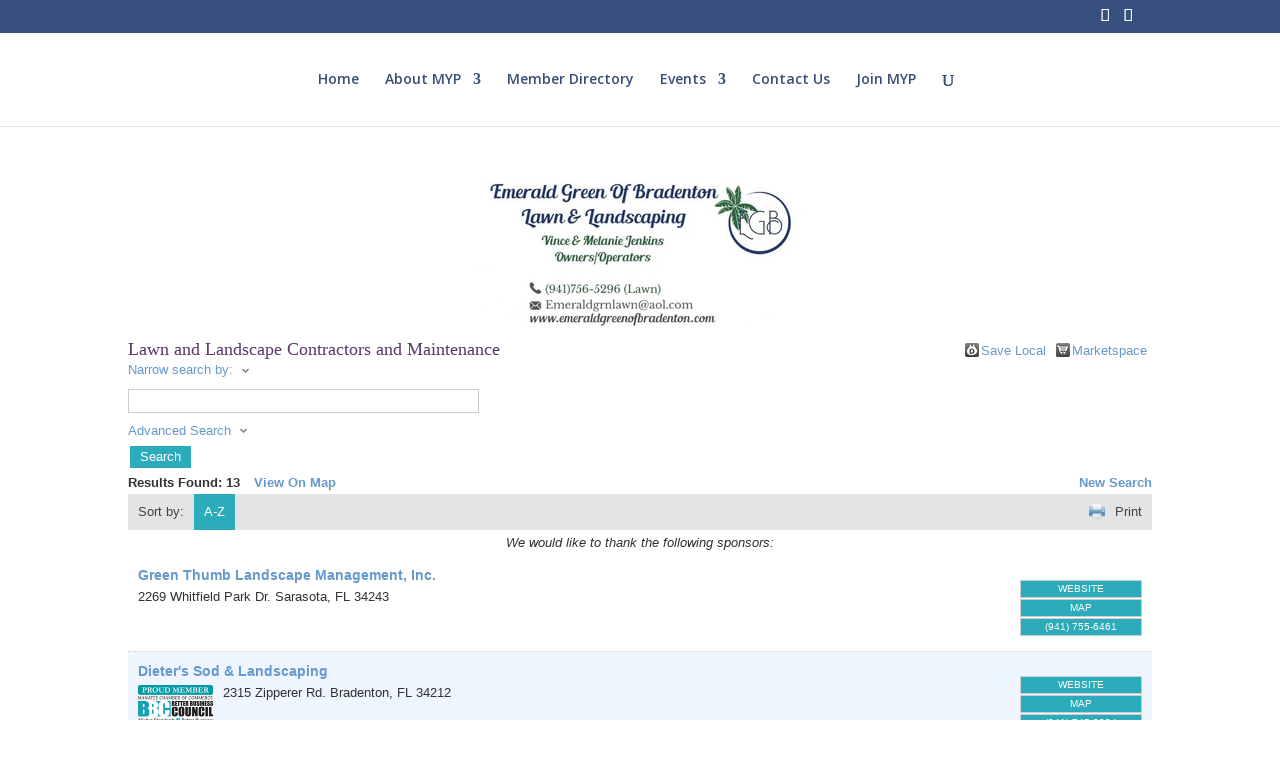

--- FILE ---
content_type: text/html; charset=utf-8
request_url: https://www.google.com/recaptcha/api2/anchor?ar=1&k=6LfI_T8rAAAAAMkWHrLP_GfSf3tLy9tKa839wcWa&co=aHR0cHM6Ly9idXNpbmVzcy5teXBvbmxpbmUuY29tOjQ0Mw..&hl=en&v=PoyoqOPhxBO7pBk68S4YbpHZ&size=invisible&anchor-ms=20000&execute-ms=30000&cb=yigv1apbz4gn
body_size: 48828
content:
<!DOCTYPE HTML><html dir="ltr" lang="en"><head><meta http-equiv="Content-Type" content="text/html; charset=UTF-8">
<meta http-equiv="X-UA-Compatible" content="IE=edge">
<title>reCAPTCHA</title>
<style type="text/css">
/* cyrillic-ext */
@font-face {
  font-family: 'Roboto';
  font-style: normal;
  font-weight: 400;
  font-stretch: 100%;
  src: url(//fonts.gstatic.com/s/roboto/v48/KFO7CnqEu92Fr1ME7kSn66aGLdTylUAMa3GUBHMdazTgWw.woff2) format('woff2');
  unicode-range: U+0460-052F, U+1C80-1C8A, U+20B4, U+2DE0-2DFF, U+A640-A69F, U+FE2E-FE2F;
}
/* cyrillic */
@font-face {
  font-family: 'Roboto';
  font-style: normal;
  font-weight: 400;
  font-stretch: 100%;
  src: url(//fonts.gstatic.com/s/roboto/v48/KFO7CnqEu92Fr1ME7kSn66aGLdTylUAMa3iUBHMdazTgWw.woff2) format('woff2');
  unicode-range: U+0301, U+0400-045F, U+0490-0491, U+04B0-04B1, U+2116;
}
/* greek-ext */
@font-face {
  font-family: 'Roboto';
  font-style: normal;
  font-weight: 400;
  font-stretch: 100%;
  src: url(//fonts.gstatic.com/s/roboto/v48/KFO7CnqEu92Fr1ME7kSn66aGLdTylUAMa3CUBHMdazTgWw.woff2) format('woff2');
  unicode-range: U+1F00-1FFF;
}
/* greek */
@font-face {
  font-family: 'Roboto';
  font-style: normal;
  font-weight: 400;
  font-stretch: 100%;
  src: url(//fonts.gstatic.com/s/roboto/v48/KFO7CnqEu92Fr1ME7kSn66aGLdTylUAMa3-UBHMdazTgWw.woff2) format('woff2');
  unicode-range: U+0370-0377, U+037A-037F, U+0384-038A, U+038C, U+038E-03A1, U+03A3-03FF;
}
/* math */
@font-face {
  font-family: 'Roboto';
  font-style: normal;
  font-weight: 400;
  font-stretch: 100%;
  src: url(//fonts.gstatic.com/s/roboto/v48/KFO7CnqEu92Fr1ME7kSn66aGLdTylUAMawCUBHMdazTgWw.woff2) format('woff2');
  unicode-range: U+0302-0303, U+0305, U+0307-0308, U+0310, U+0312, U+0315, U+031A, U+0326-0327, U+032C, U+032F-0330, U+0332-0333, U+0338, U+033A, U+0346, U+034D, U+0391-03A1, U+03A3-03A9, U+03B1-03C9, U+03D1, U+03D5-03D6, U+03F0-03F1, U+03F4-03F5, U+2016-2017, U+2034-2038, U+203C, U+2040, U+2043, U+2047, U+2050, U+2057, U+205F, U+2070-2071, U+2074-208E, U+2090-209C, U+20D0-20DC, U+20E1, U+20E5-20EF, U+2100-2112, U+2114-2115, U+2117-2121, U+2123-214F, U+2190, U+2192, U+2194-21AE, U+21B0-21E5, U+21F1-21F2, U+21F4-2211, U+2213-2214, U+2216-22FF, U+2308-230B, U+2310, U+2319, U+231C-2321, U+2336-237A, U+237C, U+2395, U+239B-23B7, U+23D0, U+23DC-23E1, U+2474-2475, U+25AF, U+25B3, U+25B7, U+25BD, U+25C1, U+25CA, U+25CC, U+25FB, U+266D-266F, U+27C0-27FF, U+2900-2AFF, U+2B0E-2B11, U+2B30-2B4C, U+2BFE, U+3030, U+FF5B, U+FF5D, U+1D400-1D7FF, U+1EE00-1EEFF;
}
/* symbols */
@font-face {
  font-family: 'Roboto';
  font-style: normal;
  font-weight: 400;
  font-stretch: 100%;
  src: url(//fonts.gstatic.com/s/roboto/v48/KFO7CnqEu92Fr1ME7kSn66aGLdTylUAMaxKUBHMdazTgWw.woff2) format('woff2');
  unicode-range: U+0001-000C, U+000E-001F, U+007F-009F, U+20DD-20E0, U+20E2-20E4, U+2150-218F, U+2190, U+2192, U+2194-2199, U+21AF, U+21E6-21F0, U+21F3, U+2218-2219, U+2299, U+22C4-22C6, U+2300-243F, U+2440-244A, U+2460-24FF, U+25A0-27BF, U+2800-28FF, U+2921-2922, U+2981, U+29BF, U+29EB, U+2B00-2BFF, U+4DC0-4DFF, U+FFF9-FFFB, U+10140-1018E, U+10190-1019C, U+101A0, U+101D0-101FD, U+102E0-102FB, U+10E60-10E7E, U+1D2C0-1D2D3, U+1D2E0-1D37F, U+1F000-1F0FF, U+1F100-1F1AD, U+1F1E6-1F1FF, U+1F30D-1F30F, U+1F315, U+1F31C, U+1F31E, U+1F320-1F32C, U+1F336, U+1F378, U+1F37D, U+1F382, U+1F393-1F39F, U+1F3A7-1F3A8, U+1F3AC-1F3AF, U+1F3C2, U+1F3C4-1F3C6, U+1F3CA-1F3CE, U+1F3D4-1F3E0, U+1F3ED, U+1F3F1-1F3F3, U+1F3F5-1F3F7, U+1F408, U+1F415, U+1F41F, U+1F426, U+1F43F, U+1F441-1F442, U+1F444, U+1F446-1F449, U+1F44C-1F44E, U+1F453, U+1F46A, U+1F47D, U+1F4A3, U+1F4B0, U+1F4B3, U+1F4B9, U+1F4BB, U+1F4BF, U+1F4C8-1F4CB, U+1F4D6, U+1F4DA, U+1F4DF, U+1F4E3-1F4E6, U+1F4EA-1F4ED, U+1F4F7, U+1F4F9-1F4FB, U+1F4FD-1F4FE, U+1F503, U+1F507-1F50B, U+1F50D, U+1F512-1F513, U+1F53E-1F54A, U+1F54F-1F5FA, U+1F610, U+1F650-1F67F, U+1F687, U+1F68D, U+1F691, U+1F694, U+1F698, U+1F6AD, U+1F6B2, U+1F6B9-1F6BA, U+1F6BC, U+1F6C6-1F6CF, U+1F6D3-1F6D7, U+1F6E0-1F6EA, U+1F6F0-1F6F3, U+1F6F7-1F6FC, U+1F700-1F7FF, U+1F800-1F80B, U+1F810-1F847, U+1F850-1F859, U+1F860-1F887, U+1F890-1F8AD, U+1F8B0-1F8BB, U+1F8C0-1F8C1, U+1F900-1F90B, U+1F93B, U+1F946, U+1F984, U+1F996, U+1F9E9, U+1FA00-1FA6F, U+1FA70-1FA7C, U+1FA80-1FA89, U+1FA8F-1FAC6, U+1FACE-1FADC, U+1FADF-1FAE9, U+1FAF0-1FAF8, U+1FB00-1FBFF;
}
/* vietnamese */
@font-face {
  font-family: 'Roboto';
  font-style: normal;
  font-weight: 400;
  font-stretch: 100%;
  src: url(//fonts.gstatic.com/s/roboto/v48/KFO7CnqEu92Fr1ME7kSn66aGLdTylUAMa3OUBHMdazTgWw.woff2) format('woff2');
  unicode-range: U+0102-0103, U+0110-0111, U+0128-0129, U+0168-0169, U+01A0-01A1, U+01AF-01B0, U+0300-0301, U+0303-0304, U+0308-0309, U+0323, U+0329, U+1EA0-1EF9, U+20AB;
}
/* latin-ext */
@font-face {
  font-family: 'Roboto';
  font-style: normal;
  font-weight: 400;
  font-stretch: 100%;
  src: url(//fonts.gstatic.com/s/roboto/v48/KFO7CnqEu92Fr1ME7kSn66aGLdTylUAMa3KUBHMdazTgWw.woff2) format('woff2');
  unicode-range: U+0100-02BA, U+02BD-02C5, U+02C7-02CC, U+02CE-02D7, U+02DD-02FF, U+0304, U+0308, U+0329, U+1D00-1DBF, U+1E00-1E9F, U+1EF2-1EFF, U+2020, U+20A0-20AB, U+20AD-20C0, U+2113, U+2C60-2C7F, U+A720-A7FF;
}
/* latin */
@font-face {
  font-family: 'Roboto';
  font-style: normal;
  font-weight: 400;
  font-stretch: 100%;
  src: url(//fonts.gstatic.com/s/roboto/v48/KFO7CnqEu92Fr1ME7kSn66aGLdTylUAMa3yUBHMdazQ.woff2) format('woff2');
  unicode-range: U+0000-00FF, U+0131, U+0152-0153, U+02BB-02BC, U+02C6, U+02DA, U+02DC, U+0304, U+0308, U+0329, U+2000-206F, U+20AC, U+2122, U+2191, U+2193, U+2212, U+2215, U+FEFF, U+FFFD;
}
/* cyrillic-ext */
@font-face {
  font-family: 'Roboto';
  font-style: normal;
  font-weight: 500;
  font-stretch: 100%;
  src: url(//fonts.gstatic.com/s/roboto/v48/KFO7CnqEu92Fr1ME7kSn66aGLdTylUAMa3GUBHMdazTgWw.woff2) format('woff2');
  unicode-range: U+0460-052F, U+1C80-1C8A, U+20B4, U+2DE0-2DFF, U+A640-A69F, U+FE2E-FE2F;
}
/* cyrillic */
@font-face {
  font-family: 'Roboto';
  font-style: normal;
  font-weight: 500;
  font-stretch: 100%;
  src: url(//fonts.gstatic.com/s/roboto/v48/KFO7CnqEu92Fr1ME7kSn66aGLdTylUAMa3iUBHMdazTgWw.woff2) format('woff2');
  unicode-range: U+0301, U+0400-045F, U+0490-0491, U+04B0-04B1, U+2116;
}
/* greek-ext */
@font-face {
  font-family: 'Roboto';
  font-style: normal;
  font-weight: 500;
  font-stretch: 100%;
  src: url(//fonts.gstatic.com/s/roboto/v48/KFO7CnqEu92Fr1ME7kSn66aGLdTylUAMa3CUBHMdazTgWw.woff2) format('woff2');
  unicode-range: U+1F00-1FFF;
}
/* greek */
@font-face {
  font-family: 'Roboto';
  font-style: normal;
  font-weight: 500;
  font-stretch: 100%;
  src: url(//fonts.gstatic.com/s/roboto/v48/KFO7CnqEu92Fr1ME7kSn66aGLdTylUAMa3-UBHMdazTgWw.woff2) format('woff2');
  unicode-range: U+0370-0377, U+037A-037F, U+0384-038A, U+038C, U+038E-03A1, U+03A3-03FF;
}
/* math */
@font-face {
  font-family: 'Roboto';
  font-style: normal;
  font-weight: 500;
  font-stretch: 100%;
  src: url(//fonts.gstatic.com/s/roboto/v48/KFO7CnqEu92Fr1ME7kSn66aGLdTylUAMawCUBHMdazTgWw.woff2) format('woff2');
  unicode-range: U+0302-0303, U+0305, U+0307-0308, U+0310, U+0312, U+0315, U+031A, U+0326-0327, U+032C, U+032F-0330, U+0332-0333, U+0338, U+033A, U+0346, U+034D, U+0391-03A1, U+03A3-03A9, U+03B1-03C9, U+03D1, U+03D5-03D6, U+03F0-03F1, U+03F4-03F5, U+2016-2017, U+2034-2038, U+203C, U+2040, U+2043, U+2047, U+2050, U+2057, U+205F, U+2070-2071, U+2074-208E, U+2090-209C, U+20D0-20DC, U+20E1, U+20E5-20EF, U+2100-2112, U+2114-2115, U+2117-2121, U+2123-214F, U+2190, U+2192, U+2194-21AE, U+21B0-21E5, U+21F1-21F2, U+21F4-2211, U+2213-2214, U+2216-22FF, U+2308-230B, U+2310, U+2319, U+231C-2321, U+2336-237A, U+237C, U+2395, U+239B-23B7, U+23D0, U+23DC-23E1, U+2474-2475, U+25AF, U+25B3, U+25B7, U+25BD, U+25C1, U+25CA, U+25CC, U+25FB, U+266D-266F, U+27C0-27FF, U+2900-2AFF, U+2B0E-2B11, U+2B30-2B4C, U+2BFE, U+3030, U+FF5B, U+FF5D, U+1D400-1D7FF, U+1EE00-1EEFF;
}
/* symbols */
@font-face {
  font-family: 'Roboto';
  font-style: normal;
  font-weight: 500;
  font-stretch: 100%;
  src: url(//fonts.gstatic.com/s/roboto/v48/KFO7CnqEu92Fr1ME7kSn66aGLdTylUAMaxKUBHMdazTgWw.woff2) format('woff2');
  unicode-range: U+0001-000C, U+000E-001F, U+007F-009F, U+20DD-20E0, U+20E2-20E4, U+2150-218F, U+2190, U+2192, U+2194-2199, U+21AF, U+21E6-21F0, U+21F3, U+2218-2219, U+2299, U+22C4-22C6, U+2300-243F, U+2440-244A, U+2460-24FF, U+25A0-27BF, U+2800-28FF, U+2921-2922, U+2981, U+29BF, U+29EB, U+2B00-2BFF, U+4DC0-4DFF, U+FFF9-FFFB, U+10140-1018E, U+10190-1019C, U+101A0, U+101D0-101FD, U+102E0-102FB, U+10E60-10E7E, U+1D2C0-1D2D3, U+1D2E0-1D37F, U+1F000-1F0FF, U+1F100-1F1AD, U+1F1E6-1F1FF, U+1F30D-1F30F, U+1F315, U+1F31C, U+1F31E, U+1F320-1F32C, U+1F336, U+1F378, U+1F37D, U+1F382, U+1F393-1F39F, U+1F3A7-1F3A8, U+1F3AC-1F3AF, U+1F3C2, U+1F3C4-1F3C6, U+1F3CA-1F3CE, U+1F3D4-1F3E0, U+1F3ED, U+1F3F1-1F3F3, U+1F3F5-1F3F7, U+1F408, U+1F415, U+1F41F, U+1F426, U+1F43F, U+1F441-1F442, U+1F444, U+1F446-1F449, U+1F44C-1F44E, U+1F453, U+1F46A, U+1F47D, U+1F4A3, U+1F4B0, U+1F4B3, U+1F4B9, U+1F4BB, U+1F4BF, U+1F4C8-1F4CB, U+1F4D6, U+1F4DA, U+1F4DF, U+1F4E3-1F4E6, U+1F4EA-1F4ED, U+1F4F7, U+1F4F9-1F4FB, U+1F4FD-1F4FE, U+1F503, U+1F507-1F50B, U+1F50D, U+1F512-1F513, U+1F53E-1F54A, U+1F54F-1F5FA, U+1F610, U+1F650-1F67F, U+1F687, U+1F68D, U+1F691, U+1F694, U+1F698, U+1F6AD, U+1F6B2, U+1F6B9-1F6BA, U+1F6BC, U+1F6C6-1F6CF, U+1F6D3-1F6D7, U+1F6E0-1F6EA, U+1F6F0-1F6F3, U+1F6F7-1F6FC, U+1F700-1F7FF, U+1F800-1F80B, U+1F810-1F847, U+1F850-1F859, U+1F860-1F887, U+1F890-1F8AD, U+1F8B0-1F8BB, U+1F8C0-1F8C1, U+1F900-1F90B, U+1F93B, U+1F946, U+1F984, U+1F996, U+1F9E9, U+1FA00-1FA6F, U+1FA70-1FA7C, U+1FA80-1FA89, U+1FA8F-1FAC6, U+1FACE-1FADC, U+1FADF-1FAE9, U+1FAF0-1FAF8, U+1FB00-1FBFF;
}
/* vietnamese */
@font-face {
  font-family: 'Roboto';
  font-style: normal;
  font-weight: 500;
  font-stretch: 100%;
  src: url(//fonts.gstatic.com/s/roboto/v48/KFO7CnqEu92Fr1ME7kSn66aGLdTylUAMa3OUBHMdazTgWw.woff2) format('woff2');
  unicode-range: U+0102-0103, U+0110-0111, U+0128-0129, U+0168-0169, U+01A0-01A1, U+01AF-01B0, U+0300-0301, U+0303-0304, U+0308-0309, U+0323, U+0329, U+1EA0-1EF9, U+20AB;
}
/* latin-ext */
@font-face {
  font-family: 'Roboto';
  font-style: normal;
  font-weight: 500;
  font-stretch: 100%;
  src: url(//fonts.gstatic.com/s/roboto/v48/KFO7CnqEu92Fr1ME7kSn66aGLdTylUAMa3KUBHMdazTgWw.woff2) format('woff2');
  unicode-range: U+0100-02BA, U+02BD-02C5, U+02C7-02CC, U+02CE-02D7, U+02DD-02FF, U+0304, U+0308, U+0329, U+1D00-1DBF, U+1E00-1E9F, U+1EF2-1EFF, U+2020, U+20A0-20AB, U+20AD-20C0, U+2113, U+2C60-2C7F, U+A720-A7FF;
}
/* latin */
@font-face {
  font-family: 'Roboto';
  font-style: normal;
  font-weight: 500;
  font-stretch: 100%;
  src: url(//fonts.gstatic.com/s/roboto/v48/KFO7CnqEu92Fr1ME7kSn66aGLdTylUAMa3yUBHMdazQ.woff2) format('woff2');
  unicode-range: U+0000-00FF, U+0131, U+0152-0153, U+02BB-02BC, U+02C6, U+02DA, U+02DC, U+0304, U+0308, U+0329, U+2000-206F, U+20AC, U+2122, U+2191, U+2193, U+2212, U+2215, U+FEFF, U+FFFD;
}
/* cyrillic-ext */
@font-face {
  font-family: 'Roboto';
  font-style: normal;
  font-weight: 900;
  font-stretch: 100%;
  src: url(//fonts.gstatic.com/s/roboto/v48/KFO7CnqEu92Fr1ME7kSn66aGLdTylUAMa3GUBHMdazTgWw.woff2) format('woff2');
  unicode-range: U+0460-052F, U+1C80-1C8A, U+20B4, U+2DE0-2DFF, U+A640-A69F, U+FE2E-FE2F;
}
/* cyrillic */
@font-face {
  font-family: 'Roboto';
  font-style: normal;
  font-weight: 900;
  font-stretch: 100%;
  src: url(//fonts.gstatic.com/s/roboto/v48/KFO7CnqEu92Fr1ME7kSn66aGLdTylUAMa3iUBHMdazTgWw.woff2) format('woff2');
  unicode-range: U+0301, U+0400-045F, U+0490-0491, U+04B0-04B1, U+2116;
}
/* greek-ext */
@font-face {
  font-family: 'Roboto';
  font-style: normal;
  font-weight: 900;
  font-stretch: 100%;
  src: url(//fonts.gstatic.com/s/roboto/v48/KFO7CnqEu92Fr1ME7kSn66aGLdTylUAMa3CUBHMdazTgWw.woff2) format('woff2');
  unicode-range: U+1F00-1FFF;
}
/* greek */
@font-face {
  font-family: 'Roboto';
  font-style: normal;
  font-weight: 900;
  font-stretch: 100%;
  src: url(//fonts.gstatic.com/s/roboto/v48/KFO7CnqEu92Fr1ME7kSn66aGLdTylUAMa3-UBHMdazTgWw.woff2) format('woff2');
  unicode-range: U+0370-0377, U+037A-037F, U+0384-038A, U+038C, U+038E-03A1, U+03A3-03FF;
}
/* math */
@font-face {
  font-family: 'Roboto';
  font-style: normal;
  font-weight: 900;
  font-stretch: 100%;
  src: url(//fonts.gstatic.com/s/roboto/v48/KFO7CnqEu92Fr1ME7kSn66aGLdTylUAMawCUBHMdazTgWw.woff2) format('woff2');
  unicode-range: U+0302-0303, U+0305, U+0307-0308, U+0310, U+0312, U+0315, U+031A, U+0326-0327, U+032C, U+032F-0330, U+0332-0333, U+0338, U+033A, U+0346, U+034D, U+0391-03A1, U+03A3-03A9, U+03B1-03C9, U+03D1, U+03D5-03D6, U+03F0-03F1, U+03F4-03F5, U+2016-2017, U+2034-2038, U+203C, U+2040, U+2043, U+2047, U+2050, U+2057, U+205F, U+2070-2071, U+2074-208E, U+2090-209C, U+20D0-20DC, U+20E1, U+20E5-20EF, U+2100-2112, U+2114-2115, U+2117-2121, U+2123-214F, U+2190, U+2192, U+2194-21AE, U+21B0-21E5, U+21F1-21F2, U+21F4-2211, U+2213-2214, U+2216-22FF, U+2308-230B, U+2310, U+2319, U+231C-2321, U+2336-237A, U+237C, U+2395, U+239B-23B7, U+23D0, U+23DC-23E1, U+2474-2475, U+25AF, U+25B3, U+25B7, U+25BD, U+25C1, U+25CA, U+25CC, U+25FB, U+266D-266F, U+27C0-27FF, U+2900-2AFF, U+2B0E-2B11, U+2B30-2B4C, U+2BFE, U+3030, U+FF5B, U+FF5D, U+1D400-1D7FF, U+1EE00-1EEFF;
}
/* symbols */
@font-face {
  font-family: 'Roboto';
  font-style: normal;
  font-weight: 900;
  font-stretch: 100%;
  src: url(//fonts.gstatic.com/s/roboto/v48/KFO7CnqEu92Fr1ME7kSn66aGLdTylUAMaxKUBHMdazTgWw.woff2) format('woff2');
  unicode-range: U+0001-000C, U+000E-001F, U+007F-009F, U+20DD-20E0, U+20E2-20E4, U+2150-218F, U+2190, U+2192, U+2194-2199, U+21AF, U+21E6-21F0, U+21F3, U+2218-2219, U+2299, U+22C4-22C6, U+2300-243F, U+2440-244A, U+2460-24FF, U+25A0-27BF, U+2800-28FF, U+2921-2922, U+2981, U+29BF, U+29EB, U+2B00-2BFF, U+4DC0-4DFF, U+FFF9-FFFB, U+10140-1018E, U+10190-1019C, U+101A0, U+101D0-101FD, U+102E0-102FB, U+10E60-10E7E, U+1D2C0-1D2D3, U+1D2E0-1D37F, U+1F000-1F0FF, U+1F100-1F1AD, U+1F1E6-1F1FF, U+1F30D-1F30F, U+1F315, U+1F31C, U+1F31E, U+1F320-1F32C, U+1F336, U+1F378, U+1F37D, U+1F382, U+1F393-1F39F, U+1F3A7-1F3A8, U+1F3AC-1F3AF, U+1F3C2, U+1F3C4-1F3C6, U+1F3CA-1F3CE, U+1F3D4-1F3E0, U+1F3ED, U+1F3F1-1F3F3, U+1F3F5-1F3F7, U+1F408, U+1F415, U+1F41F, U+1F426, U+1F43F, U+1F441-1F442, U+1F444, U+1F446-1F449, U+1F44C-1F44E, U+1F453, U+1F46A, U+1F47D, U+1F4A3, U+1F4B0, U+1F4B3, U+1F4B9, U+1F4BB, U+1F4BF, U+1F4C8-1F4CB, U+1F4D6, U+1F4DA, U+1F4DF, U+1F4E3-1F4E6, U+1F4EA-1F4ED, U+1F4F7, U+1F4F9-1F4FB, U+1F4FD-1F4FE, U+1F503, U+1F507-1F50B, U+1F50D, U+1F512-1F513, U+1F53E-1F54A, U+1F54F-1F5FA, U+1F610, U+1F650-1F67F, U+1F687, U+1F68D, U+1F691, U+1F694, U+1F698, U+1F6AD, U+1F6B2, U+1F6B9-1F6BA, U+1F6BC, U+1F6C6-1F6CF, U+1F6D3-1F6D7, U+1F6E0-1F6EA, U+1F6F0-1F6F3, U+1F6F7-1F6FC, U+1F700-1F7FF, U+1F800-1F80B, U+1F810-1F847, U+1F850-1F859, U+1F860-1F887, U+1F890-1F8AD, U+1F8B0-1F8BB, U+1F8C0-1F8C1, U+1F900-1F90B, U+1F93B, U+1F946, U+1F984, U+1F996, U+1F9E9, U+1FA00-1FA6F, U+1FA70-1FA7C, U+1FA80-1FA89, U+1FA8F-1FAC6, U+1FACE-1FADC, U+1FADF-1FAE9, U+1FAF0-1FAF8, U+1FB00-1FBFF;
}
/* vietnamese */
@font-face {
  font-family: 'Roboto';
  font-style: normal;
  font-weight: 900;
  font-stretch: 100%;
  src: url(//fonts.gstatic.com/s/roboto/v48/KFO7CnqEu92Fr1ME7kSn66aGLdTylUAMa3OUBHMdazTgWw.woff2) format('woff2');
  unicode-range: U+0102-0103, U+0110-0111, U+0128-0129, U+0168-0169, U+01A0-01A1, U+01AF-01B0, U+0300-0301, U+0303-0304, U+0308-0309, U+0323, U+0329, U+1EA0-1EF9, U+20AB;
}
/* latin-ext */
@font-face {
  font-family: 'Roboto';
  font-style: normal;
  font-weight: 900;
  font-stretch: 100%;
  src: url(//fonts.gstatic.com/s/roboto/v48/KFO7CnqEu92Fr1ME7kSn66aGLdTylUAMa3KUBHMdazTgWw.woff2) format('woff2');
  unicode-range: U+0100-02BA, U+02BD-02C5, U+02C7-02CC, U+02CE-02D7, U+02DD-02FF, U+0304, U+0308, U+0329, U+1D00-1DBF, U+1E00-1E9F, U+1EF2-1EFF, U+2020, U+20A0-20AB, U+20AD-20C0, U+2113, U+2C60-2C7F, U+A720-A7FF;
}
/* latin */
@font-face {
  font-family: 'Roboto';
  font-style: normal;
  font-weight: 900;
  font-stretch: 100%;
  src: url(//fonts.gstatic.com/s/roboto/v48/KFO7CnqEu92Fr1ME7kSn66aGLdTylUAMa3yUBHMdazQ.woff2) format('woff2');
  unicode-range: U+0000-00FF, U+0131, U+0152-0153, U+02BB-02BC, U+02C6, U+02DA, U+02DC, U+0304, U+0308, U+0329, U+2000-206F, U+20AC, U+2122, U+2191, U+2193, U+2212, U+2215, U+FEFF, U+FFFD;
}

</style>
<link rel="stylesheet" type="text/css" href="https://www.gstatic.com/recaptcha/releases/PoyoqOPhxBO7pBk68S4YbpHZ/styles__ltr.css">
<script nonce="Spb05HD0KDA3zasgrSjXPw" type="text/javascript">window['__recaptcha_api'] = 'https://www.google.com/recaptcha/api2/';</script>
<script type="text/javascript" src="https://www.gstatic.com/recaptcha/releases/PoyoqOPhxBO7pBk68S4YbpHZ/recaptcha__en.js" nonce="Spb05HD0KDA3zasgrSjXPw">
      
    </script></head>
<body><div id="rc-anchor-alert" class="rc-anchor-alert"></div>
<input type="hidden" id="recaptcha-token" value="[base64]">
<script type="text/javascript" nonce="Spb05HD0KDA3zasgrSjXPw">
      recaptcha.anchor.Main.init("[\x22ainput\x22,[\x22bgdata\x22,\x22\x22,\[base64]/[base64]/[base64]/[base64]/[base64]/[base64]/KGcoTywyNTMsTy5PKSxVRyhPLEMpKTpnKE8sMjUzLEMpLE8pKSxsKSksTykpfSxieT1mdW5jdGlvbihDLE8sdSxsKXtmb3IobD0odT1SKEMpLDApO08+MDtPLS0pbD1sPDw4fFooQyk7ZyhDLHUsbCl9LFVHPWZ1bmN0aW9uKEMsTyl7Qy5pLmxlbmd0aD4xMDQ/[base64]/[base64]/[base64]/[base64]/[base64]/[base64]/[base64]\\u003d\x22,\[base64]\x22,\[base64]/b3DDsyvDlMOIJSVTw5vCoVtCwrsCcsKmPsOQRAh0wqF5YsKVMnoDwrkDwoPDncKlJ8OMYwnChhrCiV/DkWrDgcOCw4/DocOFwrFeM8OHLg1deF8yHBnCnn3CrTHCmVTDv2AKDcK4AMKRwpfChQPDrVrDicKDSi/DmMK1LcOmwoTDmsKwXMOnDcKmw7IxIUkNw5nDinfClcKrw6DCnz/[base64]/P0dJSy3CjcKLRcOMRMK4w7DDrsOiwrVBTMOmdcKWw6jDhMOVwoDCpg4NMcKyPgsUD8KLw6sWXcK3SMKPw6/Cs8KgRwR3KGbDk8O/ZcKWJWMtW3PDisOuGV59IGsewpNyw4MkP8OOwopJw5/DsSldUHzCusKUw6E/wrUiDhcUw4fDlsKNGMKwRCXCtsOgw4bCmcKiw5XDlsKswqnChTDDgcKbwqIZwrzCh8K1CWDCpi5pasKswrDDmcOLwoo/[base64]/asO1esKgWsKxw43CtcOzwogUwp8QDkTCpMOtDBMywqDDgsKZSgUFfMOgKHTCiSkjwp0/[base64]/Dh8OmYQjDv8OPbUbCnzgCbsKRasKBwoDCusK0wqzCggbDssKvwrt9Y8Olwpd2wrHCv3rCsjLDncK1QDLClgrCpsOYAm7DqMOVw5nCqnV0O8OWYSzDmMKSZ8O4UsKJw7wtwrVbwqHCtMKRwqTClsOPw5wUwqnDisOBwofDn1/DjEdEKQx3RCpzw4tCecONwptew7vDoXYhM2zCq3oSw7kFwrVjw6vDvRTCm3cEw4LCuWMgwqLDpCHDnUV9wq1Ew4Ijw6APRC/CosKxJcOWw4DCr8OowoNWwoltaQoZVDZ2BkrCrAYFIcOBw67CkwYgHALDuSw4dsKww63Dh8KeeMOLw6NZwqwiwp3CrEZtw5dMICpoXjd5bMOZIMO1w7Nnwr/DicOswr1zN8O9wrsFBsKtwoozLX0ywpBbwqLCq8OzM8KZwpDDoMO3w7nDi8OceEchNiDCjWRxM8ORwoXDkw/DkgLDvCbCqsOLwo9wOGfDii/DuMK3RMOJw4U8w4sTw73CvMOnwo9oUhnCvA5IWiEAwq/DucKeBsOLwrrCtiZLwokMHzXDuMOTRsO4E8KRYMKBw5nCtGwRw47DucKzwrxvwqLCvWHDhsKZbsKpw5xEw6vCjC7ChRlObUrDgcKRw74eE3LCmn3ClsKvYhvCqT88EWrDkBbDlcOTw6wcTDVdJsOcw6/[base64]/FsOvR052EFINw5FXw7rDmiXCgmLDksOdPRTDhz/[base64]/CcKXw4Z0MMK8w4PComECw5nDlS/[base64]/Ci8OLK8KQBU5rbMKgREfCocK6MjxiwqpIwo5SVMO3RMKhexxsw4M+wrjCgsOAPCDDmsKXwpDDp2k6IcKabnI/[base64]/wpnCkQ/CqCjCii7CucONworCtsKyFcOxw5AdKcOdw44lwrdTa8OBEy7CmS4XwpzDvMK8w5DDqXjCm3XDiA5YHMO1esKGDQ/[base64]/DjMKTw41Pw4Fnw5XChgpaT8KDw5fCusKnw77DqSbCscKuZkoGw5UROMKZwr9Ncg3CiWDCu1Zfw6XDgSbDm3TCpsKDTsO4wpJRwrDCp1fCoUXDj8K8OSLDiMOYRcK/w6/DvFtVCknCg8OsZU/Cg3ZUw6bDuMKVWGPDgcKbwq8Qwq4iI8K7LsKwVHTCiFDDlDsKw5BBYnnDvcKyw5DCkcKyw4PChMOBwp0Gwq9kwqXCgcK1wprCicOIwp8qw77CvhjCgnRUw6jDqMKLw5DDhsOuw4XDusKMD0XCvsKcVWcGIMKGBcKCJVDDusKMw7dAw4nCuMOJworDtBReTMK9HsK/wqrCiMK9GD/ChTdGw4LDksK6wpHDocKCwr8iw5oOwrnDn8OUw4/DjMKEA8KLbT3DksKqKsKCSE7Dk8KVOGXCvsOebEHCh8KyQMOiZcOBwo0fw40UwrNYwrTDoDDCusOmVsKqw4PDuS/[base64]/CssOAeMO4wrdhasOGw7QPwr/DmcOXwrkQw5QUw6EEY8KwwrQqBGjDvw95wqQYw5/CisKFOzgTcMO1FznDpXPCkENGMTE/wrRlwpvCrCrDiQLDun57wqrCjEPDnjFiwq8zw4DCjDnDk8Onw4wTVBUdbsKEw4LChMKWw6jDkMOrwqnCuWR7UcOkw6Z4w7vDrsKpCmp9wqPDkE0tf8KWw4HCuMOEPMOXwoUbEMO7VsKHa3Ndw6QKJMOKw4DCtSPCpsOIBhw1dBo1w6vChwx9wq7Dt1pwfMK/wotQTsOQw6DDqgzCj8OswoPDn3pcAnLDgsKXM27Dq2loJDnDisOnwozDg8OjwrLCqCrCvMK7KQLDosKwwpQVw7PDu2Bnw7ZeHMKrZsKzwpnDiMKZUB9Lw7TDqQg9Vh4jbcK6w65ccsOHwo/Dm1TChTdRccOqRyXDosOvwojDkMOswrzDhXhyQyoUejR/HMKYw7ZkQnjDocKVAsKaeBfCgwzDohfCiMO/[base64]/[base64]/ClMOPw57CrsOOw6dIQBvCjMOWw7PCs2RSXMO6w6JlV8KYw7wWbMO3w7nChxFMw6wywq/CqQ18bcOqwqPDqcOkA8Kuwp7DmMKKSMOxwrbCux9IHU0mSiTCj8Krw6h/PsKhUgVUw5TCrEbDpU7CpFkPdMOEw6QVccOvwq0vw53CtcO7L3LCvMO/dVXDpWnCt8OYVMOlw5DCpQcfwq7CjsKuw4zDhMOyw6LCgmUFRsOOPltmw5XCscK5wqjDpcOHwoXDsMKQwqYsw4RNSMKyw6XCqiAxXDYMw4o7fMKEwr7DkcKdw4pNw6bChcOFSMOLwq7Cj8ORVjzDqsK/wqEgw7orw4x8VHATwo9HLWsOCMKvdjfDjGQ9G1xbw4/Dp8OjY8OhR8Oew51bw5Niw7HDpMKhw6jClMOTLyjDuQnDgBFsaArCicOmwrVmQzJUw7PCh1dZworCisKuKMOQwokWwoNTwo1RwpUJwqrDn0nDom7DjwrDuDLCsRZxPMOCEsKUc2PDqj/[base64]/DgBVmIA45WzrCm8O3wpLCn2LCrQItcyFkwqM6NWEwwqPChcKMwqhZw7pVw6fDl8KmwokFw5giwpHDhRHCkhzDn8KIwo/[base64]/DnsK9XMOMwrtUw5RAw65Xc3TCiFopKWhedGTCnCzDp8OmwqMrwrTCpcOOQcK4w58kw5bDtmjDjxnDriNyXXtLBcOiMUF/wqTCk0lON8Osw48kT1jDn1Rjw64qw4pHLHXDrR4gw77DvsKFw5hZS8KRw6cgNjnDqQADLRpywpbCtMKeaFsvw5/DkMKJw4bCvcOkV8OWw77DvcOywo4gw6TCgcOYw78YwrjDqcOHw6PDljJHw4/Cgk7DtMKzM1zDrwHDhBXCqzxHD8KQHGnDqjZEw4Rpw5smwpTCtWwbw5sDwonDgMKzw699wq/Dk8OrKA94CsK4V8OiC8KXwrrCuE/[base64]/DvcO8wpbCjhHClhfCpsK5w4bDvWgFdcOrB3jCuDLDhsKOw75ewozDjcKHwpgICHHDrCoww70BCcKmSipCdcK6w7hcQ8Orw6LDp8OGLU3CpcKiw4HCoAHDlMKaw43Dn8KXwoIowq9UYW5xw4HCkiBua8K0w4PCksKqRsO/w5/Dv8KrwpRoVVN8C8KqOsKawqYrJsONHMOWCMO0w6zCrlzChWvDisKcwqjCu8KHwph8JsOQwqHDiFUsDzfCiQg7w70rwqE/[base64]/DmklubyNIbBB3ATzDs8KCw4bCv8OYdSJEIjLCosK4fUF9w6BZREFaw5R+TnV4DMKdw4fCgi4zasOKV8OdW8Kaw71aw7HDjRh5w6HCs8OQPMKqH8KXfsORwoo8GBzCkVnDncKJQsOlZifDn3F3LDsiwrwWw4bDrsK8w41BU8O/wpxdw6fDhy11wqXCpyLDl8OgRAVrwrslP0Rnwq/CvmHDs8OdAsKRUgURVsOpwrjCpSjCi8KLSsKow7rDp2HCu3J/HMKwOjPCj8KQw5lNwqTDiE/ClUpQw6AkQxTDj8OAGcO5w5vCmTNIYnZwe8KfJcKEJEnDrsOZDcKkwpdjRcKUw41IIMKuw50UfBTCvsOgw4nClcK8w5h/TlhBwo/DoA0HR1vDpBA8wqoowqfDvionwp0IBHppw5cVw4nDgsKYw6vCnjZowrF7H8OVw6R4HsKkwrzDuMKfOMKmwqMcbGdJw7bDqMOGZBbDisKtw5xQw5bDnEUdw7VFdcKAwoHCu8KjAsOCJDHCuSlSUnbCrsK2FEPCmBPCoMO4wovDmcKswqArcmXCvH/ClgZFwpBmVcKMLcKjLXvDm8KPwqo/wq5DVEXCnG3CpsKENwhpJy4MBnDCnMKuwqAnw5LCrsKxwqQAFDhpG0QLOcOVPsOEwodVZMKRw4E4wotKw7vDpSrDozPCqsKEGmt5w4jDtnZrw5/DhMKEw7cRw7MBIMKewqB5AMKWw7ECw4vDiMOQQMK4w6DDtsOzbsKVJsKeU8OPFyfCpwrDgDJ+w7/Cum5XD3/ChsO+IsO3w4A4wps2TcOLwqrDn8KDYTPChyhww7PDrzHDsVs2w7dFw7bCj3EdSwEcw73CghgSwrLDssO5w4RIwoFGw4bCncOrRhITNA/DvV1acsOzBsOSMF/ClsKmH3YjwoLDtsOpw5vCpH/Do8KrR3A4wq9vw4DCqhXCrcKhw63ChsKjw6XDpsK9wo0xcMKyGGlpwpIVTVhsw5olwrzCgMO9w7djJcKdXMO/PsK/PUjCt0nDvVkJw5LCqsK8cC9jRHjDqHUOOXHDjcKOa1HCrS/Di0nDom0/[base64]/DgGEkbsKdZQjCkFpdesO7M8OUN8K3w7rDuMKgcV4Zw7fDk8ORw70JAwhDVDLCgwJ/wqPCssKBVSHCkXdRSiTDnUnCncKwOyI/[base64]/DoEkAw6JObV5zwqXCmhbDnMOFAxZxGkvCi0fDs8KpZQvCo8KiwoZ2DkEKw7YZCMKbNMKfw5Bzw6g3F8Oxd8Ksw4pHwrfCmnTDgMKGwqYrUsKXw5JMbEHDunBcFsOKTsO8JsOoR8KXT0XDqTrDu0TDkX/DhiDDkMO3w5RHwrhwwqbCpsKaw4PChkE5w4wIWMOKwprCi8Kfw5TCngoTNcKIHMKJwrxpJx/CnMOjwqI9SMKUTsOUaVPClcKNw79/FU9OWG3ChyLDvsKhBhzDknRdw6DCqGXDvj/DicKLDGzCok7CtsOFVWU+wqcBw702fMKPTFlVw63Cm3PCmMKiHV/CkHLClilawpHDpRHCiMOhwqvCpSRlVsKxCsKMw4tvF8KBw5Mne8Kpwq3CghlHQisSBm/DiU9VwqwFOn42MAhnw5QowrXDmTpuKcOiSxvDiivCr1/DtcORU8KUw4xkcS8vwoETWnM6fsO9U00owpzDsQ14wrJ3FsKaMTE1DMOxw77DgMOqwovDhcOPRsOXwo0gYcOEw43DnMOXwpbCgmUpA0fDplc8wrfCq0/DkSonwqQmHMObwp/DqcKdw7nCtcOjViHCnyNiw6/Ct8K+dsObw5klwqnDmhjDnQnDu3HCtEJ9fMOaZQXDpwkyw6TDhFBhwoBAw7ZtE2PDpMKrPMKVc8KpbsO7WsKUcsKFVgFSBsK8CMKyR00TwqvDmzzDlX/CrBrDlkbChHw7w742PcKPVmMpwo/DuAhWIn/ChgQZwpPDkm7DrMK1w5nCpkdTw4DCoRgwwpDCocO0w5zDq8KpNHDCs8KrNjQkwoQowopMwqrDkGfCjyHDn3dvWsKlw50gc8KRwrELUl/Do8OTFwNQBsKtw77DgQHCmwcQMnFZw5bClMOqZcOmw6xywox+wrYGw7smVsKNw7TDqcOZIiPDisOLwrHCnMOPHnbCnMKuw7jCnWDDjE3Do8OcWzwaW8KLw6V9w5DDinfChsODK8KKbwHCvF7Dq8K1McOgIE8pw4hCaMKPwrIJCsK/JAEgw4HCscKVwr9TwoQRR0XCsXgMwqrCmcKbwoTCqcOHwpcAQznCssOfL14Yw47DlsK+NxkuA8O+wo/CqBbDhcOqSko5w6rCpMKJDcK3S1bCoMKAw5HDhsKPwrbDoztuw6gmZxVQwptQc0k5RkXDo8OTCVvCsFfCqUHDosOVJnLDhsKmOC3Dh3nDmmAFEsOBwqXDqHXDnUouF0vDrWnDrcKMwpYRP2UrRMO0WMKvwq/CtsOaJwvCmQXDmMOpaMOFwpHDkMKBU2vDilvCnCpawpnChsOXMsOLZBRGf2vCv8KmMsKGKMKYFEHCrsKZdsKeRSvCqSLDosOkAsKUwrBzwpHCu8KNw7XCqDA/MWvDkW80wq/[base64]/Cp8KVHBYQwpFfwpTCjMKGw6nDlsOMScKZw4JvSiDCmcOOT8K6c8OHKMO1wqLCqiXCocKzw5LCjlpPDUsfw51OTgnCk8KJHHduE1JHw6wEwq7CrcOhaBHDg8O0VkbDm8Oew6vCr1zCs8KqRMK7c8KQwodQwogNw7/DmiXCmlfDtsKMwr1PRHNRE8KWwoPDgnrDvMKsKh/DlFcXw4XClcOpwos2wrvCjcORwo/[base64]/CjH3CrMKIw4bCoVRQDMKAZSPChVfDiVXDogTDoTLDsMKiw7TCgB9FwpFRDsKcwrPCvEDDn8OAfsOsw77DuCgTUVHDkcOxwrvDgA8oHE/Cs8KhI8Kkw79WwrnDvMKxe3bCkUbDnBnCp8O2wp7DnlktesOaMcKqI8K2wo9awrDCrjzDhcK0w74KBMKHY8KuccKxd8Knw7kHw4EpwrcxUsK/[base64]/CikwuPcOawoISN18jdU8JbFYWQsOcw61wWT7DuWbCnQoSGUjDnsOWw4dIDlBPwpUhYmdiMyF4w75ew7RWwok8wpfCkCnDs1HCkj3Cq2DDsmFEODMYZVrClg5aPsKswpPCr0zDnsKlbsOZEsOzw7/[base64]/wowZwoHCmMO/w5vCr0HDvsOdwpTDhx/Dr8KXw5fDpTbDpsKSbB/CiMKIwoHDjFnDmxfCsSw3w7U/NsOtdMKpwovCnRvCq8OPw59OTcKWwpfCm8KrEEEbwoXDtHPCmsKOwoR4wrBIM8K/ccK7IsOTPDxfwq8mE8KmwqHCnzLCvDNGwqbCg8KTH8OJw6cqZcKxVTwQw6RwwpAkQcK3HsKvW8OJWm53wrrCtcO0IGwSYk96E2BQSVLDhGEgIsOEdMOfwrbDqMK8TCFoZMOPMg4ZJMK6w4vDqgtKwrYTVD/CoUVSSXnDo8O2w6zDuMOhISDCgzByNwTDgF7DvsKFeH7CrVB/woHDnsK5wp3DvAPCqhQEw7jDssOKwow1w7nCsMOMfsOBUsKsw4TCjMKbLjI1Bn/CgcOXBcOswooLKcKlB1fCvMOVA8K5CTTDtlfCksO2wqPCmXLCosKMFcOiw5fCiBA3MRPCmSB1wpHDn8KhS8OvTsOTPMOtw7nCvVnCpMOawrXCn8K+OkVIw6TCr8OswpvCvDQvTMOuw4DCszF+wr/Du8Kkw4HDoMOLwo7Dm8OZHsOnwrfCiCPDgHvDkjwjwo1Pw4zCi3s3wofDpMKmw4HDiSVvMzQrAMOUR8KYRMOTDcKyUhZrwqRow4gxwrB/NATDq0N7DcKfKcOAw5sYwoXCq8KoYkjDpEQqw6VEwqjDg1Z6wrtNwo0bGmfDmnlFBk0Pw6bDg8OKScKlG3fCqcO/wr4jwpnDg8OGB8O6wqpkw51KDjMkw5VaS3rDvi3CvGHClUHDiDXDtXJIw4LCpgfDlsOXw73CrAbCksOBSiwpwqc1w60cwo/DmMOXCjdTwrY5wp4IK8K+BsOuZ8OKAjM0TMKfCxnDrcOXZcKaejx1wrHDgsKsw7bDl8KiQTgGw4ZPaznDihnCqsORD8OpwqXDpSnCh8OPw6h5w7g3wqlIwqZOw4PCjQ8nw6YUajZbwqPDq8KGw5/Cg8K7wpDDscKvw7I5WUwMTsOaw7E2YmtsHDZ5ElnCksKOwrECFsKXw6E3LcK4BFbCjzTCscKyw7/DmxwDw73CnyFaFsK5w6TDj3s7I8OpQl/DjMKQw63DicKxGsOtW8O8w4PDiyfDqzo9Gz3DscOiP8Kgwq/ClnHDt8K5w5Bgw5bCrFDCgHTCvcOZXcOww6cVcMOqw77DlcONw6F/[base64]/[base64]/w7gQFB/DhxfDoE7CkH5pGnksHMO9wowHX8K7GxLCusOAwq3DqMKoc8KtY8Oawr/DpSvCnsOnZ3lfw5LDnzvChcKePMOoCcOAw4nDq8KDHcK5w6bCm8K/VsOHw77CksK9wqbCpMKxcxNbw5nCnyTCpsK8wplJNsKJw5ELJcOpPMOdHzTCt8OtGcOqe8OwwpAJQMK1wprCj2J2wrobLmkxTsOSDDXDpn8yBsKHZMOFw7HDhA/[base64]/w7BlAcKdw4lQWMOfUsKLwqZOw7wKJCFIw6DDqkZaw4dVLMOewp8SwpvDmXTDuTBZYsKvw4wRwqQUTsOkwoPDlRTCkFfClsKNwrzDu3gSGmhvwqfDsxEQw7XCnx/Cj1TCjkUowqZBcMKhw547w4NZw7wlQsO5w43Ch8OPwpxBUnDDn8O8OCUFAMKBZ8OhKh7DscOmKcKIDiVxecKIcWXCm8OBwoLDnMOpHyfDmsOvw4rCj8KfCyoRwqzCiErCnU4Rw48iB8Kyw4Ukwr0LV8K/[base64]/[base64]/YQ8GO8O6woPCtn/[base64]/DkDfCkC9hw6gOQsK8w5TClMOUw74kwp3DjsOpTSZSw6IuesO5cztRwod7wrrDvkJbL0zCkRbDmcKaw6gdb8OBwoM3w6Ndw4XDlMKec25YwrvDq28Qd8KJCMKiLMOowpjChFAhWcK5wq7DrcO+N2dHw7HDm8O7wppAZ8Orw47CqzUCZGjDpA/[base64]/Dk3LCjgNWfyUBwqcHXsKgwo1Mwqo8W2keLcOUPwXCu8OxYgA2w5DDvjjCnFHDhG/DkXoiHGkEw7tTwrnDmX3Cqk3DjcOPwrs2wrHCpEA2OBFOw4XCgSALKhI3GCXCvMOlw4k3wpA6w54NacKsf8K9w646w5cER1/DpcKqw5NPwqPCkhkLw4AoMcKbwp3DhsKDfMOma1PDksOUw5vDkwlJa0QLwoA9N8KaMcKaey/[base64]/wrPDjG3CvMOAAE/CksO/[base64]/w6EtX8K5d8OXJnbDocK3wp08wpXCvz/DpDnCpsOBw4hxw4A5Q8OWwrzDs8OBRcKBT8OtworDuXAAw6RpVgBGwppowoZKwpsORgY+wq3CnjQ+U8KmwqBjw47DvwvDrBJEU1/ChUTCssOzwoZ1wq3CuD3Dv8K5woXCoMOPWAhzwoLCjsObc8Opw4fDuRHCpVXCtsKlw4jCtsK1D3vCqk/CqlLCgMKEOsOEYG4CYQtMwrHDvgFrw4vCr8OaScOJwpnCr1l6wrtnN8KAw7ULeDRmOQDCnSLCsx5lbsOZw4hDEMOWwpgxBSDDiHNWw5XCv8OTe8KPVcOKdsOIwoTDnsKLw51iwqYWbcORfm/Dv21pw6zDkCrDrA47w4EJB8Oowqdswp/DpMOSwq5HWUYJwqLDt8OtbHXCkMKSQMKJwq8Zw58UKMObG8O/JMKhw6IuIMOJDjvDk00qbG8Iw6vDjmUFwq7Dn8K/dsKLccKtwrjDvsOia3DDlMO+CkA5w5nDrsONFsKBP1/DrMKSeQPCqcKEwqRJwpV0wo3Dp8KjWHdbAcOKX13CkEd/GcKfMhzCj8KAwrh+QxDCmGPCmmnCvwjDkhM1w4x4w5jCrWbCgTpHdMO4XD0/w43DrsKsFnzCiS/CrcOww5ANwrkzw5odZS7ClmfCq8KPw7cjw4QKRl0ew6IkYMOvbcO/S8Oowo5OwofDmDMgwovDl8O0WA/[base64]/Ck8OSw4PCqMOcQ8KAex8jwoc7w40LXsKIw5BVECprw6tOYFBABsOIw5LClMOZd8Oew5bDpyvDhAbCkgvCpBwfeMKqw55iwpo/[base64]/DiRlJNsO+TzINLiA7w4gqDMKIwq/[base64]/[base64]/DhMKAw43DpE7CtMKqbFDDny7DvsOjcsKnUkDCn8OvU8KwwqJecURxS8Oiwqtyw4TCgjZqwqzDs8KaL8KUw7QHwpguYsOKDQrCvcKCDcKrZgZPwpjCgsOJCcKdwq8swogqL0Vfw4XDtnUhLcKbPMK1X0cBw60Jw4/ClsOmJsOXw4F/[base64]/w5jDqnzDhglgFC/DsgnDisOew6UKw5jDpMKbEsOIXztpc8OtwqIIbljDmcKRA8KPw4vCuA9WdcOkw7g0J8Kbwr8CMA9CwrRtw57Cs0sBfMOuw77DrMOVHsK2w5FGw54zw71xw71yMjgFwonDrsOXcjTCpTg6VcK3NsOoL8K6w5YcCgDDrcOJw4PCvMKCw4jCoR7CnD/DhA3DkG/[base64]/[base64]/wpojTEdrwrnDgMKRwqfClE5rwrbDrFMmLgJbLcO1w5bCs2nCv2gqwqDDq0YBeXsMP8OLLzXCkMKuwpfDscKVR2TCow52RsOKwod+aSnChsKgwqEMLRE+fsKrw4XDnivDi8OQwpIiQDHCsG9Dw6ttwppOMsOoNzPDpVzDrsK7wpM4w4ZcJBHDt8KlSm/DpsOWw5bCucKIXAFIJ8KfwqjDtEAPU0Yiw5ITAW3DgFzCgz5FYsOkw7wYw5TCp3PDiVHCtz3DpHLCuQHDksKXfMK/[base64]/[base64]/[base64]/CoGbCtHLCmMOlaknClXJObsKmDD3CgsOqwpAWGjpicWxCGcO5w6TCv8OeN23DtxI6OFE0U1LCvX5VcQ4RbhNOc8KnNxPDkcOSdMKXwojDvcKsYkkLZxrCrsO/VcKkw43DqGPDoGHDvsOWwpbCvx5MHsKzwrrCkXTCoDLDucKqw5zDocKZdllVY1LDsl1IaztUcMOAwo7ClCtpVxUgFR/[base64]/wrkjw7PDrcKfby/DpjxUOsOiEsONw57Ct8OAZVgyKsOCwr3CsCvDpcOJw5HDlMONacKXSzMDTHgAw53Dumpmw4XCgMKTwqR9wr05wrzCqS/Cr8OuQMKnwostcW48WMKvwqUJw6jDt8OfwqZVUcK8G8KnGV/DjsK+wq/Dr03DucOOW8KxYcKDFFdhJ0Evw4ANw71mw4rCphbCoyR1EsK2UGvCsHUFBsO4wrzCpRtnwqnDkQg/SkvCnWbDtTVNwrE5FsOHdy1yw5M0KzJ1w6TCmBrDnsOOw7JRLMOGDsOgT8Knwrw+WMKPwqvCu8KmXMKHw6zCmMOpS3DDm8Kuw5QUNUDCsgvDiwEBEcOfGHsxw5vCnkzCscOkCUXCrlU9w6F/wqrDvMKhwqnCvcKfX3vCtHfCh8Kfw6zCusOROsOcw4A8w7LCusKHAmgiUR4LC8KvwoHDmmrDnHTCtSQawq8JwoTCqsOoJsK7BjfDsnUJQ8O7wovCt2BtRlEBw5vCjVJXw5ZSaH/DvUHCoUUGfsKCwpTDscOqw7wZBgfDm8OTwq3Cg8K8H8OcdsK/UMK/w5DCkmrDiRLDlMOVD8KqIwXCtwloJcOXwrUfFcO/[base64]/[base64]/CqgfDu0HDrUTDtV4zRcKgZcKNw4V/w4l6woBjMnrCgsKOJyHDu8KGTMK7w7sew65AB8Kuw53DrcOLw4jDhVLDh8KmwpDDosK+NlnDq28rdMKQwp/DhsKvw4N9CQxkfTbCh3pCwonCsx85w7nCkMKywqDCsMKbw7DCh3fCq8Klw5zDikDCnWbCosK1FQJdwql/QUbCpsO9w5bCkVfDm3jCoMOjJAV6wqINw4cKQSAWdnU+LRJdDMKcKMOzFsK5wrPCtzDDgMKMw75cMUdwJEbClHInw7rCosOpw7nCoFZ8wo7DvgN7w4vDmAt0w6VgR8KEwrJ4ZMK0w7FqXioRw6bDi2RtAVgvZMKzw4dBQCgjPMKcSRfDpsKpLX/DscKYAMOjJVrDosOXw5trAsKGw6tswrTDrX14w6zCl3XDjGfCs8KMw5rChgY7F8OQw6JXcV/Co8KoCHYZw5wJQcOvQyR+bsOCwpwvdMKtw5zChHfChMKkwo4Mw51gP8O0wpY/[base64]/DnMOhZgZbw5Z/AH/CtcOXw5nCsTvDrmjDih/CsMK1wpluw78Kw5/CvXbCo8K/JsKTw4cIUH1Xw7k0wr9WDW1WYsKyw6VdwrnDhyQ3wofClXvCmFDDvnBmwojCvMKHw7fCtAYvwqx6wrZNE8ONwoXCo8O0woPDu8KMSEUgwp/Cs8K4fxXDgsOvw5Mvwr/[base64]/DgcKywp9swpAlwrlzwp/DiG3CiTPCsXTDqcOKwoDDiXAmwphLScOgBsKKBMKpwpbDncKhKsKnwo1abixxJ8KhKcO9w7wcwrNCfcKjwrVbXSVRw4BuBcKiwr8/wobDsE1cPxbDp8Kyw7LCu8OePW3Cj8OOwq5owqRhwqADCsO8ZTRsIMOtNsKoI8OQcDbCrFdiw6/DtQRSwpNTwrhZwqPDpU17FsODwpzClQgLw5/CghzCiMKyDGvDlsOiNEAlfEItWMKOwqbCtH7CpMOrw4vCon/DgcKwFC7DmlF8wohJw4tBw5rCvcKDwoAKOsKLahfCgzfCmRfCgwbDiFMuw5jDjMKGJnIxw4IYRMORwoQqW8OVH3xlZMKtNcOXZMOMwprCpEjCqFR0J8OZIT7CiMKrwrTDhGlLwppiCsO4E8ONw5HCmBhuw63DhWocw4zCl8K6wojDjcKhwqnCpXjCki5/[base64]/Ctj/CghlBwqbDrsKSwrZTM2p9w5XCn0bDnMKhDW4VwrZpT8KRwqQ2woFZw7rDrEnCim5Ww5sbwpcfw43ChcOmwrTDlcKew4YMG8Kow5bCtg7DhcOJV3PCnVDCu8O8EyLCkMKlaFfDk8Ouwo8VBSZcwoHDgGApfcOXUcO6wqXDpTjCi8KWCcOuwo/DsiJVIwPCtCvDp8KtwrdxwrrCoMOowrzCtRzDtsKCw4bCmRUvwr7CujbCkMKPWBc7PzTDqcOCQAPDuMK0wrkOwpjDjV0Ww6cqw6bDjA/CoMKmw4/[base64]/[base64]/W3dDw7Aow7bDvwXCgcO9K8O8A2DCsMOgwoRMwrgawrTDiDnDonB3woUfcwTDgj8JMsObwqjDkQkew7/CvsOxXQYOwrTCvcOYw6fDhsOGXjJnwpBNwqjChDl7bE3DnxPClsOhwoTClQJ0DcKCBcOMwqnCiVfCpF7DtsKWCgscw6MzSE/CgcOACcOrw5fDkBHCi8K2w5Z/WGFqwp/CpsKnwp0Vw6PDk13CnBHDg0sWw5LDj8KLwozDkcK+w5PDujZIw5Nsf8K2EDfDohbDrhcdwoAMeyYMDsOvwqdRJAguX0/DszDCksKmEcKkQFjDtgY5w5l6w4DCvnFdw68fSwXCmcK2woJywqrCscO8PlxGwrjCscOYw44FdcKlw7xEwoPDrcOCwo81w7oKw5LCn8O0cCTDizjClcOGeVt2wqNLNETDosKzCcK/w4omw44Yw7rCjMKVw79yw7TCo8OKw7LDkn18YFbCsMK6woXDuhZzw5t0wqDCmGd+wqnClU3DocKkwqpBwo7Dh8OMwrNRZsOYJMKmw5LDmMKKw7ZtXVRpw6Zyw7nDsDzCszAQYxIhHEnCn8KFfcKqwqFDL8OIcMKZTQEUdcOnDBgFwoZAw5wfYcKveMO/wr/DuWTCvAk0FMKTwpvDsTAOUMK3CsOQVHcpw7/Dg8OoH0DDpMK3w7g0RgTDjsKyw7pQe8KJRDDDrFFYwp10wq7DrMOZUsO/wrbCh8K+wrHCp1Jdw6/[base64]/Cvy8RwrTDuDxRPcK4Gl52JcKZwo/DtcKdw7TDgndsSsKCDMOvYcKEw7Esa8KwGsK9wrnDjWDCgcOqwqZgw4XCk24VJ1DCqcOrw5onFDx8w6pnw614RMKHw6TDgmwSw7ZFNgTDssO9w6lXwoPDtMKhb8KZGTZOJjhgfMOUwpzCocKTeh8mw4NEw4jCqsOGw4Ayw6rDkAUnw5PCmTzChw/[base64]/ChSsHIsKMbHbDqcO8BXHDt8Kaw73Cg8K6C8Ofwo/Dj1fCmsOOwqfDnzzDim/CvcOaFsKfw5g/[base64]/Dl3o+wpQ/EnpeAG9Xw4zChMOOwpDDgsKZwpYKw7MxawMxwqVeKBjCncOQwo/DmMKAwqTCr1rDimU5woDCssOTCcOTXg/Du2fDqk/[base64]/w6jCksKmw73DsMK3w4nCqsK+wo8Wwo1iwrTClsKKfnvDrcKoHTF2w4gXPyVXw5jDmVbDkGDDj8Omw68Van/DtQ5Pw5PCmnDDkcKDT8OeXcKFeRbCh8KnTGvDsQ0Ga8K9DsKmw7U/wpgcChYkwpppw4sgVMOJH8K6wo9zFcOuwpvCpcKgIg9Vw4Row7HDgA99w7zDncKBPwjDqMK1w64/J8OzPMK1wq/Dg8OTHMOqTSxawpw4fcOWXMKJwozDgz1iwoR1EDhEwq7DgMKZKsOKwocGw53DicO9wqrCrRxxL8KDU8O5KD/DoVjCscOTwpDDlcK7wqnDj8OfBXNawrt6SQ9fR8OiYi3Cm8OnTcKpTcKCw7XDsGLDng08wrNSw79vwrLDnXZEFsOwwqrDgFVAw41SHcK0wobCgcO9w6tPTsK4IhlxwpzDocK/[base64]/ClsKsKHcuw54Dw51nPT8La8K3Vx3Dk8OGw7/CoMKJwp/DgsOHwr/CoDXClcOPFyzCvzkqGVBMwrLDisOdfcKFBsKyN37DrsKPw5o2R8KuekhQVcKqbcKUTxzCpXXDgMOlwqHCh8OoT8O4w5/DvMKQw6zDlV8XwqIjw6AcH3YuYCJpwr3Dl1zCsGbCoiLDuDTDs0XDtinCo8O2w6VcckDCkDFBPMOAw4EBwrXDt8K2wp4Gw6sPP8O/PsKRwopxCsKFwp/[base64]/DkRnDjMKtwoNMN8OqNcOcT8OOb2PDt8KHfhNJLwIXwpQ6wrzDpcOFw5lBw6rCiUIZw5nCn8OHw4zDr8O/wqbCv8KMLsKeCMKYGXkieMOGL8KGKMKBw6EJwowiUGUNUsKCwpIZc8O3wqTDncOhw7glEgbCucOtLMOvwr/DlknDrCwuwr8DwqNKw7A3dMOXU8OtwqkJblHCtETCm0vDgMO/DzdmaRwcw7fDt25pL8OHwrx0wqBdwrPDt1jCqcOQAMKAS8KlI8OCwq0NwqsCUk8dLmJZwqwUw7M1w55hSRzDj8KyesK9w5dBwoPCmMK6w6/DqFRLwr/DnsKQKMKswonDvcK/ElXCmlDDrMKrw6HDlsKQRcO/DiTCqcKNwrrDmiTCucKpMhzCnMKacwMSwrE8w4/DozLDq3TDssKPw4taIWPDsl3DkcKkbsO4c8OLSMKNRCLCmmVWwqwCUcOCAkFZbCIawrnDg8OcSHPDrMOhw6vDmcOvW0JmajTDpMO0cMOeWn85BVpzwq/CiAYqw4vDp8OZHVY2w5TCrMKAwqN0w6Emw4jCn09fw60YNT9pw7bDncKpwpPCqnjCgCkcaMKjfsK8w5PDhsOAwqI2QFcifB04E8OFSsKNLMKPJ1TCkMOVeMK4K8KWwpfDnBLDhwMweFobw5HDqsOpJA/CiMKBA37CtMKbZ1nDlUzDtXPDtUTCksKYw4A8w4rCsUBBVl/DicOeVsKgwrBCWn/Cl8KmOhQHwqcGCSZeOnw0wpPCksObwpE5wqjCosODFcKaPsO9DQPClcOsf8OHB8K6w7VuQHjDt8ObAsKKJMK+wqpfb215wqzDkmYgG8OewojDrsKBwrJbw7HCgmU/CGNvPMK5f8Kaw7gQw4xBRMKwMQotwpvDjzXDgk3DucKcwrbCvMOdwqwHw6M9NcOhw6rDisK8Z3fDqBRIwrLCpQ1gwqAiSMOrV8K+CAADwqArWcOqwqvChMKuNMO/BsKuwqFZZEzClcKbJMKzX8KvJygswpZdw7ckRcOhwp3CosO5woZ8DcKRTicEw5Alw4DCiX3CrMKWw5wzwo7DnMKSLsOiCsKadD9XwqFTcHbDlcKBCXFMw7rCm8KIcsO1OgnCo2jCui4JT8O0EMOpScK+V8OVQ8KQCcKkw63CrhDDpkPDq8KXYEXCum/CuMK6dMKuwp3DlsOrw6Rgw7DDvGgGAy7Cu8KRw4LCgTTDk8K1wokmK8OlF8OiScKEw4tfw4PDl0vDvWXCvH/DqVjDhAnDlsOewqo3w5TCscOawpxvwpRMw6EbwpsUw6XDpMKRcwjDjjXCgmTCr8OhYMOHYcKiCsOaQ8OYAcOAGid6BiHCtMK7DcOwwqsTFjIMGcOJwohvJcOmP8OBTcKLwr/DhsKpwog2Q8KXCjzCsmHDnW3CsDjCunBCwpApd10oacKJw7zDgmjDnjcpw4nCrUnDvsOcRMKawqNEwpLDpMKfwrwMwqTCkMK6woxTw5BMwoTDiMKDw6PCjS3ChCfDgcOfLiPCqMK/G8OLwqTCsknDlsOYw4xJaMKpw68LL8OIX8K4wpQ4D8KKw4XDucObdg/Dp1DDkVY0wqskcm85dgHDryDDoMKrLx8\\u003d\x22],null,[\x22conf\x22,null,\x226LfI_T8rAAAAAMkWHrLP_GfSf3tLy9tKa839wcWa\x22,0,null,null,null,1,[21,125,63,73,95,87,41,43,42,83,102,105,109,121],[1017145,275],0,null,null,null,null,0,null,0,null,700,1,null,0,\[base64]/76lBhnEnQkZnOKMAhmv8xEZ\x22,0,1,null,null,1,null,0,0,null,null,null,0],\x22https://business.myponline.com:443\x22,null,[3,1,1],null,null,null,1,3600,[\x22https://www.google.com/intl/en/policies/privacy/\x22,\x22https://www.google.com/intl/en/policies/terms/\x22],\x22vGIhmW2bAfviSokTxADoCxytxn6cmv3uuyebCr2RBc8\\u003d\x22,1,0,null,1,1769117018075,0,0,[57],null,[110],\x22RC-KFWwqQ8fQ72ogg\x22,null,null,null,null,null,\x220dAFcWeA69hprK08e6PLfyTb_BLXFYCaMhfUH7Uy68C2YgY5Z0ZE3dDPZ1zLWAGLeDWJ8qzk0novzamWn2LAiEE4HKtQ8YB8oxTQ\x22,1769199817855]");
    </script></body></html>

--- FILE ---
content_type: text/html; charset=utf-8
request_url: https://www.google.com/recaptcha/api2/anchor?ar=1&k=6LcUcywaAAAAAJsQxjMH0U4Sh9JGqOgHlCikT8YI&co=aHR0cHM6Ly9idXNpbmVzcy5teXBvbmxpbmUuY29tOjQ0Mw..&hl=en&v=PoyoqOPhxBO7pBk68S4YbpHZ&size=invisible&anchor-ms=20000&execute-ms=30000&cb=5qgz2xr6s2zr
body_size: 48338
content:
<!DOCTYPE HTML><html dir="ltr" lang="en"><head><meta http-equiv="Content-Type" content="text/html; charset=UTF-8">
<meta http-equiv="X-UA-Compatible" content="IE=edge">
<title>reCAPTCHA</title>
<style type="text/css">
/* cyrillic-ext */
@font-face {
  font-family: 'Roboto';
  font-style: normal;
  font-weight: 400;
  font-stretch: 100%;
  src: url(//fonts.gstatic.com/s/roboto/v48/KFO7CnqEu92Fr1ME7kSn66aGLdTylUAMa3GUBHMdazTgWw.woff2) format('woff2');
  unicode-range: U+0460-052F, U+1C80-1C8A, U+20B4, U+2DE0-2DFF, U+A640-A69F, U+FE2E-FE2F;
}
/* cyrillic */
@font-face {
  font-family: 'Roboto';
  font-style: normal;
  font-weight: 400;
  font-stretch: 100%;
  src: url(//fonts.gstatic.com/s/roboto/v48/KFO7CnqEu92Fr1ME7kSn66aGLdTylUAMa3iUBHMdazTgWw.woff2) format('woff2');
  unicode-range: U+0301, U+0400-045F, U+0490-0491, U+04B0-04B1, U+2116;
}
/* greek-ext */
@font-face {
  font-family: 'Roboto';
  font-style: normal;
  font-weight: 400;
  font-stretch: 100%;
  src: url(//fonts.gstatic.com/s/roboto/v48/KFO7CnqEu92Fr1ME7kSn66aGLdTylUAMa3CUBHMdazTgWw.woff2) format('woff2');
  unicode-range: U+1F00-1FFF;
}
/* greek */
@font-face {
  font-family: 'Roboto';
  font-style: normal;
  font-weight: 400;
  font-stretch: 100%;
  src: url(//fonts.gstatic.com/s/roboto/v48/KFO7CnqEu92Fr1ME7kSn66aGLdTylUAMa3-UBHMdazTgWw.woff2) format('woff2');
  unicode-range: U+0370-0377, U+037A-037F, U+0384-038A, U+038C, U+038E-03A1, U+03A3-03FF;
}
/* math */
@font-face {
  font-family: 'Roboto';
  font-style: normal;
  font-weight: 400;
  font-stretch: 100%;
  src: url(//fonts.gstatic.com/s/roboto/v48/KFO7CnqEu92Fr1ME7kSn66aGLdTylUAMawCUBHMdazTgWw.woff2) format('woff2');
  unicode-range: U+0302-0303, U+0305, U+0307-0308, U+0310, U+0312, U+0315, U+031A, U+0326-0327, U+032C, U+032F-0330, U+0332-0333, U+0338, U+033A, U+0346, U+034D, U+0391-03A1, U+03A3-03A9, U+03B1-03C9, U+03D1, U+03D5-03D6, U+03F0-03F1, U+03F4-03F5, U+2016-2017, U+2034-2038, U+203C, U+2040, U+2043, U+2047, U+2050, U+2057, U+205F, U+2070-2071, U+2074-208E, U+2090-209C, U+20D0-20DC, U+20E1, U+20E5-20EF, U+2100-2112, U+2114-2115, U+2117-2121, U+2123-214F, U+2190, U+2192, U+2194-21AE, U+21B0-21E5, U+21F1-21F2, U+21F4-2211, U+2213-2214, U+2216-22FF, U+2308-230B, U+2310, U+2319, U+231C-2321, U+2336-237A, U+237C, U+2395, U+239B-23B7, U+23D0, U+23DC-23E1, U+2474-2475, U+25AF, U+25B3, U+25B7, U+25BD, U+25C1, U+25CA, U+25CC, U+25FB, U+266D-266F, U+27C0-27FF, U+2900-2AFF, U+2B0E-2B11, U+2B30-2B4C, U+2BFE, U+3030, U+FF5B, U+FF5D, U+1D400-1D7FF, U+1EE00-1EEFF;
}
/* symbols */
@font-face {
  font-family: 'Roboto';
  font-style: normal;
  font-weight: 400;
  font-stretch: 100%;
  src: url(//fonts.gstatic.com/s/roboto/v48/KFO7CnqEu92Fr1ME7kSn66aGLdTylUAMaxKUBHMdazTgWw.woff2) format('woff2');
  unicode-range: U+0001-000C, U+000E-001F, U+007F-009F, U+20DD-20E0, U+20E2-20E4, U+2150-218F, U+2190, U+2192, U+2194-2199, U+21AF, U+21E6-21F0, U+21F3, U+2218-2219, U+2299, U+22C4-22C6, U+2300-243F, U+2440-244A, U+2460-24FF, U+25A0-27BF, U+2800-28FF, U+2921-2922, U+2981, U+29BF, U+29EB, U+2B00-2BFF, U+4DC0-4DFF, U+FFF9-FFFB, U+10140-1018E, U+10190-1019C, U+101A0, U+101D0-101FD, U+102E0-102FB, U+10E60-10E7E, U+1D2C0-1D2D3, U+1D2E0-1D37F, U+1F000-1F0FF, U+1F100-1F1AD, U+1F1E6-1F1FF, U+1F30D-1F30F, U+1F315, U+1F31C, U+1F31E, U+1F320-1F32C, U+1F336, U+1F378, U+1F37D, U+1F382, U+1F393-1F39F, U+1F3A7-1F3A8, U+1F3AC-1F3AF, U+1F3C2, U+1F3C4-1F3C6, U+1F3CA-1F3CE, U+1F3D4-1F3E0, U+1F3ED, U+1F3F1-1F3F3, U+1F3F5-1F3F7, U+1F408, U+1F415, U+1F41F, U+1F426, U+1F43F, U+1F441-1F442, U+1F444, U+1F446-1F449, U+1F44C-1F44E, U+1F453, U+1F46A, U+1F47D, U+1F4A3, U+1F4B0, U+1F4B3, U+1F4B9, U+1F4BB, U+1F4BF, U+1F4C8-1F4CB, U+1F4D6, U+1F4DA, U+1F4DF, U+1F4E3-1F4E6, U+1F4EA-1F4ED, U+1F4F7, U+1F4F9-1F4FB, U+1F4FD-1F4FE, U+1F503, U+1F507-1F50B, U+1F50D, U+1F512-1F513, U+1F53E-1F54A, U+1F54F-1F5FA, U+1F610, U+1F650-1F67F, U+1F687, U+1F68D, U+1F691, U+1F694, U+1F698, U+1F6AD, U+1F6B2, U+1F6B9-1F6BA, U+1F6BC, U+1F6C6-1F6CF, U+1F6D3-1F6D7, U+1F6E0-1F6EA, U+1F6F0-1F6F3, U+1F6F7-1F6FC, U+1F700-1F7FF, U+1F800-1F80B, U+1F810-1F847, U+1F850-1F859, U+1F860-1F887, U+1F890-1F8AD, U+1F8B0-1F8BB, U+1F8C0-1F8C1, U+1F900-1F90B, U+1F93B, U+1F946, U+1F984, U+1F996, U+1F9E9, U+1FA00-1FA6F, U+1FA70-1FA7C, U+1FA80-1FA89, U+1FA8F-1FAC6, U+1FACE-1FADC, U+1FADF-1FAE9, U+1FAF0-1FAF8, U+1FB00-1FBFF;
}
/* vietnamese */
@font-face {
  font-family: 'Roboto';
  font-style: normal;
  font-weight: 400;
  font-stretch: 100%;
  src: url(//fonts.gstatic.com/s/roboto/v48/KFO7CnqEu92Fr1ME7kSn66aGLdTylUAMa3OUBHMdazTgWw.woff2) format('woff2');
  unicode-range: U+0102-0103, U+0110-0111, U+0128-0129, U+0168-0169, U+01A0-01A1, U+01AF-01B0, U+0300-0301, U+0303-0304, U+0308-0309, U+0323, U+0329, U+1EA0-1EF9, U+20AB;
}
/* latin-ext */
@font-face {
  font-family: 'Roboto';
  font-style: normal;
  font-weight: 400;
  font-stretch: 100%;
  src: url(//fonts.gstatic.com/s/roboto/v48/KFO7CnqEu92Fr1ME7kSn66aGLdTylUAMa3KUBHMdazTgWw.woff2) format('woff2');
  unicode-range: U+0100-02BA, U+02BD-02C5, U+02C7-02CC, U+02CE-02D7, U+02DD-02FF, U+0304, U+0308, U+0329, U+1D00-1DBF, U+1E00-1E9F, U+1EF2-1EFF, U+2020, U+20A0-20AB, U+20AD-20C0, U+2113, U+2C60-2C7F, U+A720-A7FF;
}
/* latin */
@font-face {
  font-family: 'Roboto';
  font-style: normal;
  font-weight: 400;
  font-stretch: 100%;
  src: url(//fonts.gstatic.com/s/roboto/v48/KFO7CnqEu92Fr1ME7kSn66aGLdTylUAMa3yUBHMdazQ.woff2) format('woff2');
  unicode-range: U+0000-00FF, U+0131, U+0152-0153, U+02BB-02BC, U+02C6, U+02DA, U+02DC, U+0304, U+0308, U+0329, U+2000-206F, U+20AC, U+2122, U+2191, U+2193, U+2212, U+2215, U+FEFF, U+FFFD;
}
/* cyrillic-ext */
@font-face {
  font-family: 'Roboto';
  font-style: normal;
  font-weight: 500;
  font-stretch: 100%;
  src: url(//fonts.gstatic.com/s/roboto/v48/KFO7CnqEu92Fr1ME7kSn66aGLdTylUAMa3GUBHMdazTgWw.woff2) format('woff2');
  unicode-range: U+0460-052F, U+1C80-1C8A, U+20B4, U+2DE0-2DFF, U+A640-A69F, U+FE2E-FE2F;
}
/* cyrillic */
@font-face {
  font-family: 'Roboto';
  font-style: normal;
  font-weight: 500;
  font-stretch: 100%;
  src: url(//fonts.gstatic.com/s/roboto/v48/KFO7CnqEu92Fr1ME7kSn66aGLdTylUAMa3iUBHMdazTgWw.woff2) format('woff2');
  unicode-range: U+0301, U+0400-045F, U+0490-0491, U+04B0-04B1, U+2116;
}
/* greek-ext */
@font-face {
  font-family: 'Roboto';
  font-style: normal;
  font-weight: 500;
  font-stretch: 100%;
  src: url(//fonts.gstatic.com/s/roboto/v48/KFO7CnqEu92Fr1ME7kSn66aGLdTylUAMa3CUBHMdazTgWw.woff2) format('woff2');
  unicode-range: U+1F00-1FFF;
}
/* greek */
@font-face {
  font-family: 'Roboto';
  font-style: normal;
  font-weight: 500;
  font-stretch: 100%;
  src: url(//fonts.gstatic.com/s/roboto/v48/KFO7CnqEu92Fr1ME7kSn66aGLdTylUAMa3-UBHMdazTgWw.woff2) format('woff2');
  unicode-range: U+0370-0377, U+037A-037F, U+0384-038A, U+038C, U+038E-03A1, U+03A3-03FF;
}
/* math */
@font-face {
  font-family: 'Roboto';
  font-style: normal;
  font-weight: 500;
  font-stretch: 100%;
  src: url(//fonts.gstatic.com/s/roboto/v48/KFO7CnqEu92Fr1ME7kSn66aGLdTylUAMawCUBHMdazTgWw.woff2) format('woff2');
  unicode-range: U+0302-0303, U+0305, U+0307-0308, U+0310, U+0312, U+0315, U+031A, U+0326-0327, U+032C, U+032F-0330, U+0332-0333, U+0338, U+033A, U+0346, U+034D, U+0391-03A1, U+03A3-03A9, U+03B1-03C9, U+03D1, U+03D5-03D6, U+03F0-03F1, U+03F4-03F5, U+2016-2017, U+2034-2038, U+203C, U+2040, U+2043, U+2047, U+2050, U+2057, U+205F, U+2070-2071, U+2074-208E, U+2090-209C, U+20D0-20DC, U+20E1, U+20E5-20EF, U+2100-2112, U+2114-2115, U+2117-2121, U+2123-214F, U+2190, U+2192, U+2194-21AE, U+21B0-21E5, U+21F1-21F2, U+21F4-2211, U+2213-2214, U+2216-22FF, U+2308-230B, U+2310, U+2319, U+231C-2321, U+2336-237A, U+237C, U+2395, U+239B-23B7, U+23D0, U+23DC-23E1, U+2474-2475, U+25AF, U+25B3, U+25B7, U+25BD, U+25C1, U+25CA, U+25CC, U+25FB, U+266D-266F, U+27C0-27FF, U+2900-2AFF, U+2B0E-2B11, U+2B30-2B4C, U+2BFE, U+3030, U+FF5B, U+FF5D, U+1D400-1D7FF, U+1EE00-1EEFF;
}
/* symbols */
@font-face {
  font-family: 'Roboto';
  font-style: normal;
  font-weight: 500;
  font-stretch: 100%;
  src: url(//fonts.gstatic.com/s/roboto/v48/KFO7CnqEu92Fr1ME7kSn66aGLdTylUAMaxKUBHMdazTgWw.woff2) format('woff2');
  unicode-range: U+0001-000C, U+000E-001F, U+007F-009F, U+20DD-20E0, U+20E2-20E4, U+2150-218F, U+2190, U+2192, U+2194-2199, U+21AF, U+21E6-21F0, U+21F3, U+2218-2219, U+2299, U+22C4-22C6, U+2300-243F, U+2440-244A, U+2460-24FF, U+25A0-27BF, U+2800-28FF, U+2921-2922, U+2981, U+29BF, U+29EB, U+2B00-2BFF, U+4DC0-4DFF, U+FFF9-FFFB, U+10140-1018E, U+10190-1019C, U+101A0, U+101D0-101FD, U+102E0-102FB, U+10E60-10E7E, U+1D2C0-1D2D3, U+1D2E0-1D37F, U+1F000-1F0FF, U+1F100-1F1AD, U+1F1E6-1F1FF, U+1F30D-1F30F, U+1F315, U+1F31C, U+1F31E, U+1F320-1F32C, U+1F336, U+1F378, U+1F37D, U+1F382, U+1F393-1F39F, U+1F3A7-1F3A8, U+1F3AC-1F3AF, U+1F3C2, U+1F3C4-1F3C6, U+1F3CA-1F3CE, U+1F3D4-1F3E0, U+1F3ED, U+1F3F1-1F3F3, U+1F3F5-1F3F7, U+1F408, U+1F415, U+1F41F, U+1F426, U+1F43F, U+1F441-1F442, U+1F444, U+1F446-1F449, U+1F44C-1F44E, U+1F453, U+1F46A, U+1F47D, U+1F4A3, U+1F4B0, U+1F4B3, U+1F4B9, U+1F4BB, U+1F4BF, U+1F4C8-1F4CB, U+1F4D6, U+1F4DA, U+1F4DF, U+1F4E3-1F4E6, U+1F4EA-1F4ED, U+1F4F7, U+1F4F9-1F4FB, U+1F4FD-1F4FE, U+1F503, U+1F507-1F50B, U+1F50D, U+1F512-1F513, U+1F53E-1F54A, U+1F54F-1F5FA, U+1F610, U+1F650-1F67F, U+1F687, U+1F68D, U+1F691, U+1F694, U+1F698, U+1F6AD, U+1F6B2, U+1F6B9-1F6BA, U+1F6BC, U+1F6C6-1F6CF, U+1F6D3-1F6D7, U+1F6E0-1F6EA, U+1F6F0-1F6F3, U+1F6F7-1F6FC, U+1F700-1F7FF, U+1F800-1F80B, U+1F810-1F847, U+1F850-1F859, U+1F860-1F887, U+1F890-1F8AD, U+1F8B0-1F8BB, U+1F8C0-1F8C1, U+1F900-1F90B, U+1F93B, U+1F946, U+1F984, U+1F996, U+1F9E9, U+1FA00-1FA6F, U+1FA70-1FA7C, U+1FA80-1FA89, U+1FA8F-1FAC6, U+1FACE-1FADC, U+1FADF-1FAE9, U+1FAF0-1FAF8, U+1FB00-1FBFF;
}
/* vietnamese */
@font-face {
  font-family: 'Roboto';
  font-style: normal;
  font-weight: 500;
  font-stretch: 100%;
  src: url(//fonts.gstatic.com/s/roboto/v48/KFO7CnqEu92Fr1ME7kSn66aGLdTylUAMa3OUBHMdazTgWw.woff2) format('woff2');
  unicode-range: U+0102-0103, U+0110-0111, U+0128-0129, U+0168-0169, U+01A0-01A1, U+01AF-01B0, U+0300-0301, U+0303-0304, U+0308-0309, U+0323, U+0329, U+1EA0-1EF9, U+20AB;
}
/* latin-ext */
@font-face {
  font-family: 'Roboto';
  font-style: normal;
  font-weight: 500;
  font-stretch: 100%;
  src: url(//fonts.gstatic.com/s/roboto/v48/KFO7CnqEu92Fr1ME7kSn66aGLdTylUAMa3KUBHMdazTgWw.woff2) format('woff2');
  unicode-range: U+0100-02BA, U+02BD-02C5, U+02C7-02CC, U+02CE-02D7, U+02DD-02FF, U+0304, U+0308, U+0329, U+1D00-1DBF, U+1E00-1E9F, U+1EF2-1EFF, U+2020, U+20A0-20AB, U+20AD-20C0, U+2113, U+2C60-2C7F, U+A720-A7FF;
}
/* latin */
@font-face {
  font-family: 'Roboto';
  font-style: normal;
  font-weight: 500;
  font-stretch: 100%;
  src: url(//fonts.gstatic.com/s/roboto/v48/KFO7CnqEu92Fr1ME7kSn66aGLdTylUAMa3yUBHMdazQ.woff2) format('woff2');
  unicode-range: U+0000-00FF, U+0131, U+0152-0153, U+02BB-02BC, U+02C6, U+02DA, U+02DC, U+0304, U+0308, U+0329, U+2000-206F, U+20AC, U+2122, U+2191, U+2193, U+2212, U+2215, U+FEFF, U+FFFD;
}
/* cyrillic-ext */
@font-face {
  font-family: 'Roboto';
  font-style: normal;
  font-weight: 900;
  font-stretch: 100%;
  src: url(//fonts.gstatic.com/s/roboto/v48/KFO7CnqEu92Fr1ME7kSn66aGLdTylUAMa3GUBHMdazTgWw.woff2) format('woff2');
  unicode-range: U+0460-052F, U+1C80-1C8A, U+20B4, U+2DE0-2DFF, U+A640-A69F, U+FE2E-FE2F;
}
/* cyrillic */
@font-face {
  font-family: 'Roboto';
  font-style: normal;
  font-weight: 900;
  font-stretch: 100%;
  src: url(//fonts.gstatic.com/s/roboto/v48/KFO7CnqEu92Fr1ME7kSn66aGLdTylUAMa3iUBHMdazTgWw.woff2) format('woff2');
  unicode-range: U+0301, U+0400-045F, U+0490-0491, U+04B0-04B1, U+2116;
}
/* greek-ext */
@font-face {
  font-family: 'Roboto';
  font-style: normal;
  font-weight: 900;
  font-stretch: 100%;
  src: url(//fonts.gstatic.com/s/roboto/v48/KFO7CnqEu92Fr1ME7kSn66aGLdTylUAMa3CUBHMdazTgWw.woff2) format('woff2');
  unicode-range: U+1F00-1FFF;
}
/* greek */
@font-face {
  font-family: 'Roboto';
  font-style: normal;
  font-weight: 900;
  font-stretch: 100%;
  src: url(//fonts.gstatic.com/s/roboto/v48/KFO7CnqEu92Fr1ME7kSn66aGLdTylUAMa3-UBHMdazTgWw.woff2) format('woff2');
  unicode-range: U+0370-0377, U+037A-037F, U+0384-038A, U+038C, U+038E-03A1, U+03A3-03FF;
}
/* math */
@font-face {
  font-family: 'Roboto';
  font-style: normal;
  font-weight: 900;
  font-stretch: 100%;
  src: url(//fonts.gstatic.com/s/roboto/v48/KFO7CnqEu92Fr1ME7kSn66aGLdTylUAMawCUBHMdazTgWw.woff2) format('woff2');
  unicode-range: U+0302-0303, U+0305, U+0307-0308, U+0310, U+0312, U+0315, U+031A, U+0326-0327, U+032C, U+032F-0330, U+0332-0333, U+0338, U+033A, U+0346, U+034D, U+0391-03A1, U+03A3-03A9, U+03B1-03C9, U+03D1, U+03D5-03D6, U+03F0-03F1, U+03F4-03F5, U+2016-2017, U+2034-2038, U+203C, U+2040, U+2043, U+2047, U+2050, U+2057, U+205F, U+2070-2071, U+2074-208E, U+2090-209C, U+20D0-20DC, U+20E1, U+20E5-20EF, U+2100-2112, U+2114-2115, U+2117-2121, U+2123-214F, U+2190, U+2192, U+2194-21AE, U+21B0-21E5, U+21F1-21F2, U+21F4-2211, U+2213-2214, U+2216-22FF, U+2308-230B, U+2310, U+2319, U+231C-2321, U+2336-237A, U+237C, U+2395, U+239B-23B7, U+23D0, U+23DC-23E1, U+2474-2475, U+25AF, U+25B3, U+25B7, U+25BD, U+25C1, U+25CA, U+25CC, U+25FB, U+266D-266F, U+27C0-27FF, U+2900-2AFF, U+2B0E-2B11, U+2B30-2B4C, U+2BFE, U+3030, U+FF5B, U+FF5D, U+1D400-1D7FF, U+1EE00-1EEFF;
}
/* symbols */
@font-face {
  font-family: 'Roboto';
  font-style: normal;
  font-weight: 900;
  font-stretch: 100%;
  src: url(//fonts.gstatic.com/s/roboto/v48/KFO7CnqEu92Fr1ME7kSn66aGLdTylUAMaxKUBHMdazTgWw.woff2) format('woff2');
  unicode-range: U+0001-000C, U+000E-001F, U+007F-009F, U+20DD-20E0, U+20E2-20E4, U+2150-218F, U+2190, U+2192, U+2194-2199, U+21AF, U+21E6-21F0, U+21F3, U+2218-2219, U+2299, U+22C4-22C6, U+2300-243F, U+2440-244A, U+2460-24FF, U+25A0-27BF, U+2800-28FF, U+2921-2922, U+2981, U+29BF, U+29EB, U+2B00-2BFF, U+4DC0-4DFF, U+FFF9-FFFB, U+10140-1018E, U+10190-1019C, U+101A0, U+101D0-101FD, U+102E0-102FB, U+10E60-10E7E, U+1D2C0-1D2D3, U+1D2E0-1D37F, U+1F000-1F0FF, U+1F100-1F1AD, U+1F1E6-1F1FF, U+1F30D-1F30F, U+1F315, U+1F31C, U+1F31E, U+1F320-1F32C, U+1F336, U+1F378, U+1F37D, U+1F382, U+1F393-1F39F, U+1F3A7-1F3A8, U+1F3AC-1F3AF, U+1F3C2, U+1F3C4-1F3C6, U+1F3CA-1F3CE, U+1F3D4-1F3E0, U+1F3ED, U+1F3F1-1F3F3, U+1F3F5-1F3F7, U+1F408, U+1F415, U+1F41F, U+1F426, U+1F43F, U+1F441-1F442, U+1F444, U+1F446-1F449, U+1F44C-1F44E, U+1F453, U+1F46A, U+1F47D, U+1F4A3, U+1F4B0, U+1F4B3, U+1F4B9, U+1F4BB, U+1F4BF, U+1F4C8-1F4CB, U+1F4D6, U+1F4DA, U+1F4DF, U+1F4E3-1F4E6, U+1F4EA-1F4ED, U+1F4F7, U+1F4F9-1F4FB, U+1F4FD-1F4FE, U+1F503, U+1F507-1F50B, U+1F50D, U+1F512-1F513, U+1F53E-1F54A, U+1F54F-1F5FA, U+1F610, U+1F650-1F67F, U+1F687, U+1F68D, U+1F691, U+1F694, U+1F698, U+1F6AD, U+1F6B2, U+1F6B9-1F6BA, U+1F6BC, U+1F6C6-1F6CF, U+1F6D3-1F6D7, U+1F6E0-1F6EA, U+1F6F0-1F6F3, U+1F6F7-1F6FC, U+1F700-1F7FF, U+1F800-1F80B, U+1F810-1F847, U+1F850-1F859, U+1F860-1F887, U+1F890-1F8AD, U+1F8B0-1F8BB, U+1F8C0-1F8C1, U+1F900-1F90B, U+1F93B, U+1F946, U+1F984, U+1F996, U+1F9E9, U+1FA00-1FA6F, U+1FA70-1FA7C, U+1FA80-1FA89, U+1FA8F-1FAC6, U+1FACE-1FADC, U+1FADF-1FAE9, U+1FAF0-1FAF8, U+1FB00-1FBFF;
}
/* vietnamese */
@font-face {
  font-family: 'Roboto';
  font-style: normal;
  font-weight: 900;
  font-stretch: 100%;
  src: url(//fonts.gstatic.com/s/roboto/v48/KFO7CnqEu92Fr1ME7kSn66aGLdTylUAMa3OUBHMdazTgWw.woff2) format('woff2');
  unicode-range: U+0102-0103, U+0110-0111, U+0128-0129, U+0168-0169, U+01A0-01A1, U+01AF-01B0, U+0300-0301, U+0303-0304, U+0308-0309, U+0323, U+0329, U+1EA0-1EF9, U+20AB;
}
/* latin-ext */
@font-face {
  font-family: 'Roboto';
  font-style: normal;
  font-weight: 900;
  font-stretch: 100%;
  src: url(//fonts.gstatic.com/s/roboto/v48/KFO7CnqEu92Fr1ME7kSn66aGLdTylUAMa3KUBHMdazTgWw.woff2) format('woff2');
  unicode-range: U+0100-02BA, U+02BD-02C5, U+02C7-02CC, U+02CE-02D7, U+02DD-02FF, U+0304, U+0308, U+0329, U+1D00-1DBF, U+1E00-1E9F, U+1EF2-1EFF, U+2020, U+20A0-20AB, U+20AD-20C0, U+2113, U+2C60-2C7F, U+A720-A7FF;
}
/* latin */
@font-face {
  font-family: 'Roboto';
  font-style: normal;
  font-weight: 900;
  font-stretch: 100%;
  src: url(//fonts.gstatic.com/s/roboto/v48/KFO7CnqEu92Fr1ME7kSn66aGLdTylUAMa3yUBHMdazQ.woff2) format('woff2');
  unicode-range: U+0000-00FF, U+0131, U+0152-0153, U+02BB-02BC, U+02C6, U+02DA, U+02DC, U+0304, U+0308, U+0329, U+2000-206F, U+20AC, U+2122, U+2191, U+2193, U+2212, U+2215, U+FEFF, U+FFFD;
}

</style>
<link rel="stylesheet" type="text/css" href="https://www.gstatic.com/recaptcha/releases/PoyoqOPhxBO7pBk68S4YbpHZ/styles__ltr.css">
<script nonce="wvPHEMQwnZswsFjrXP1NNg" type="text/javascript">window['__recaptcha_api'] = 'https://www.google.com/recaptcha/api2/';</script>
<script type="text/javascript" src="https://www.gstatic.com/recaptcha/releases/PoyoqOPhxBO7pBk68S4YbpHZ/recaptcha__en.js" nonce="wvPHEMQwnZswsFjrXP1NNg">
      
    </script></head>
<body><div id="rc-anchor-alert" class="rc-anchor-alert"></div>
<input type="hidden" id="recaptcha-token" value="[base64]">
<script type="text/javascript" nonce="wvPHEMQwnZswsFjrXP1NNg">
      recaptcha.anchor.Main.init("[\x22ainput\x22,[\x22bgdata\x22,\x22\x22,\[base64]/[base64]/[base64]/[base64]/[base64]/[base64]/KGcoTywyNTMsTy5PKSxVRyhPLEMpKTpnKE8sMjUzLEMpLE8pKSxsKSksTykpfSxieT1mdW5jdGlvbihDLE8sdSxsKXtmb3IobD0odT1SKEMpLDApO08+MDtPLS0pbD1sPDw4fFooQyk7ZyhDLHUsbCl9LFVHPWZ1bmN0aW9uKEMsTyl7Qy5pLmxlbmd0aD4xMDQ/[base64]/[base64]/[base64]/[base64]/[base64]/[base64]/[base64]\\u003d\x22,\[base64]\x22,\x22GMO9ISc5wp01w71Kwr/CuRnDkgLCrsOJakxQZ8O5SQ/DoEsnOF0WwoHDtsOiDD16WcKXe8Kgw5Ixw6jDoMOWw7ZmICUuG0p/LcOKdcK9Y8O/GRHDq3DDlnzCu2dOCAsLwq9wPEDDtE01LsKVwqcwUsKyw4RDwp90w5fCrsKpwqLDhRjDo1PCvw9Pw7J8wp/Do8Oww5vChxMZwq3Dj07CpcKIw6UVw7bCtXbCtQ5EU1YaNQbCqcK1wrpcwqfDhgLDhMO4wp4Uw4bDhMKNNcKgOcOnGQHCnzYsw5DCh8OjwoHDocOcAsO5ACEDwqdbMVrDh8OPwpt8w4zDpmfDomfCrcOHZsOtw7sRw4xYZWTCtk/[base64]/DmcKbbWjCmMORw6jCi8K2woBzV8OYwpTCsG/DvzPCqcOKw6XDkVLDqWw8NlYKw6EkL8OyKsKiw7lNw6g4wqfDisOUw4Utw7HDnHMvw6obfsKEPzvDvQ5Ew6hgwoBrRxPDthQ2wqUBcMOAwrUXCsORwp4fw6FbYMKSQX4jN8KBFMKAQFggw5B/eXXDlcO7FcK/[base64]/CmEnCssO3YEojDMKBJsKCDA8AYsObPsO2S8K4JsOwFQYmPFshesOtHwgyTibDs0Rrw5lUdT1fTcOAeX3Cs2x3w6B7w4VfaHpJw7rCgMKgRERowplqw4Vxw4LDmjnDvVvDk8KSZgrCvk/[base64]/Cqx3DnFF3XTcJw7/Cqj4wwq7CuMOFwq/DnmcMwpkaGy/[base64]/DiAVNCWkdUlYGw5Uiw53CoRLDrsKFakEQMBrDn8KRw5AXwp15XDTCn8KvwqvDq8Ouw4XCszTDjsO4w4UcwpfDi8KCw5tuKgrDo8OVfMKcGMKkecKNJcKCQ8K1bCl0SyHCpF/CtMOUSkHCicKDw7HDgsOsw6fChCvChhIsw5HCqkMFdQfDg1EJw4fCjGTDuzAjXCzClRp1JsKSw50VHgXCi8OOJMOjwoLCo8Kmwq7CmMOkwqEawqJEwpfCqz4FF11wB8KQwpQSw6xBwqsPwovCscOAHMOeJMOPD19sUXo/wrhGMMKmDMOAYsOow5olw74fw73CtDBeXsOnw4rDu8Onwo5Zw6/CuEjDgMOabMK/RnJya2LCnMOqw4fDv8Kqw5rCrh7Ds24Swps2WsK9w7DDhmnCtcOVRsOYWhrDp8OGeklawqTDt8KjZ2XCmlUcw7bDlnEIPGlkMxx9w75NUjVKw53CgxBSW2LDgBDCisOewqNgw5LDocOsP8O2wr0Iw6fCjTpvwqvDqhvCkylVw4p/w5Vhf8KmOcOuWMOOwp5Mw7nDu1N6wpzCtDxJw7h0w6NLJsKNw7EJZMOcNMO3woEeG8KYZTfCsBTCiMOZw5k7G8KgwonDp23CosOBVsO+P8KKwpIlFTVMwrdxwoPCkMOnwolvwrB3NEoZJQvCj8KkbcKYw63ClsKOw7lLwoMqF8KzN2DCusO/w6/Cq8OCwog9HMKfHRHCuMKswofDi11SGcK2BgTDolzCu8OaG0kVw7B7OcO0wr/Cl3tYL35HwoLCuDPDvcKxw5PCgQHCl8OvOhXDgV4Ow5lxw57Ct2LDisOzwozCosKSQH8LJsOOa14cw6bDnsOlSAMnw44GwprCm8KtXUENPcOAwpMRBMKqGh8Dw6nDp8Ojwq5BYcOtR8KfwooKw58oSMOHw60ow6nClsOYGmDCjcKPw69MwrVMw6vCjcKvLHxlE8O/EsKBK1nDnQfDicKKwqIswp9FwrfCpXIIRVnChcKwwqzDkMKuw4XChAAKNm0sw6gNw4PCk01VDVXCklXDlsO0w7/DvQHCtcOTD03CssKtaQTDocOBw6U/PMOPw7rClGXDr8OfGcKqQsO7wrDDo2rDjsKubsOdw5bDliFsw6J+WsOhwr/DqW8wwpoVwobCjmjDvwoyw6zCsF/DgTAEOMK+GjjCg01VEMKrMVkUKMKBDMKeZgXCoSPDh8OBYXNYw7t0woEbXcKaw5PCsMOTE0XDl8O2w5MCw7QJwrF7WUjCuMO4wr0RwpHDgg3CnBfCkMOaFsKgTQNieghSwq7Dnwoow4/DkMKBwoLDpRQbJw3Cm8OXB8KEwpp8QmglaMK9cMOvASZtdE/DvMO1RX5hwoYZwpp5A8K3woPDnMOZO8OOw4c0cMOMwonCmUTDnU16BQp+EcOew40Ww5Jpb3IQw53Dr1jCtcOFAsOefx/DgMK+woE+wo1MWsOKFS/DuHbDqsKfwocJHMO6Xl8zwoLCqMKvw5EZw5LDkMKuVcOzPj59wqFJKVJdwrB5wqnDjCDDkS3DgsKlwqfDusKceTLDjMK/c15Vw7rCimURw6YVHy4Ew6bDs8OKw6bDvcKJecKSwpLCnMOhZsOJeMOCPMOpwpQMSsOJMsK8S8OeQ2HCr1TDkW7CmMO8LhvCusKRQ0zDucOdNMKVV8K2McOWwr/DuhHDiMOvwosUNcOkWsOyH2ImecOmwo/CqsOuwqNEwofDimTCkMOpFHTDhsKifgBqw5PCn8ObwrwGwoPDgSjCpMKJwrx1wrXCo8O/AcKjw5xiXW4oVmrDusKTCsKpwrfCvmzDs8KrwqHCu8OkwqnDiy0/GT/CiTvCo3AHWBRqwoQWfsKjOVYNw53CiFPDhEzCmMO9IMKIwqF6ecO3wpTDukTDgTAmw5TCvcK/PF0PwpTCoGduesKwGFnCm8OgHMODwp4JwqUhwqgyw57DoBDCucKbw5d7w7LCscK2wpRcQSfDhQTCgcO2woJAw4nDuTrCq8O1wp/[base64]/[base64]/[base64]/Cg3MXwqY0Xy00w4/CkcKew7BPw4TDlRMjwpLDgiZ+Y8KWEMO6w73Dj01swpPCtC4zOXfCnBM1w7www67DkTFtwoAwNRbCsMKiwoXCo1XDjMOEwq0FTcK+TsK4aBIHwqTDjAXCkMKbSxNjYgoVahTCggMgXFI5wqA+Vx0hdMKKwrI3wp/CncOSw77DusO7KxkfwpPCt8O0Cl0dw5DDkmMXUMK0WidXRRTCrMKKw4zCh8OFbsOBI1gqwqldUQPCu8OtQ3zCq8O0B8KMVG7CjcOzGxIGZcOaYG7CuMOzZcKKwpXCmSNSwo/Cr0cgeMOgPcOgHAMswq/[base64]/CvXfDqlVyw4XDryM/IsOew68awrLChwvDgQPDhcK4wq9dB2YCb8OcZjbCgcOrAi/Dh8KEw5sXw64tFMOtwohtXsO0cRF/XsOqwq3DiD8iw5PCvQrDvUHCml/Dr8OhwodVw5TCnTnCvRpEw5p7w5/CvsOgwq8VXlrDjMK0ejt0E0ZMwqkwOHvCpsOAXsK0LVpmwrpMwr9IO8K3R8Ozw7nDlsKOw4PDoiQEd8KKGinChmkLMzUmw5VBRTJVSMK8aTpiX0ETZWtCFTQbGMKvQDJ/wqzDmHjDgcKVw5Uuw5DDlBPCu3xcXsKyw77CnGQ5V8K5PE/Cs8Ozw4Ujw63Cl2smwqLCu8Oaw6bDkcOxMMKAwobDrF9ACcOawplEwrAGwr5JFlACMWcvGMKmwpfDi8K2MMOrwrzDpzNZw6TCml0bwq1Lw7cxw7gmc8OHMcKowpxMdcOewr0xFSB6wpJ1D1lYwqsUD8Onw6rDgU/DnMOVwobCsw/[base64]/DrcOAK8K6w5spXl/Ch8KGw5rCuBfDlnUEcmpzGlQTwpHDumXDtBXDtcKjKGrDtB7Cq2fCnRXDk8KEwqQLw5IbbWYJwqnCmmIvw4XDq8OfwpHDu1k2w6rDqWkydl9UwqREacKqwq/CjG/Dgx7DtsKzw7MmwqJrWMKjw43Dqiwow4BSJR8+wrFHSSwcSEBLwplwScK7NMKeQ189WcKxRm/CqHXCrH3Di8KtwoXCocKkwoJCw4Ytc8Obe8OpEQwNwoZ0wotrIQzDgsOVLEV5wqzCjkXCkBLDknDCjjzCpMOewoUzw7Jbwrg+MR/CgFjCmmvDkMOlKRZCbcKpAjw3EWTDgWNtG2rCliNZG8ONw54xQAFKbjDCuMOGLwwkw73Cti7DhsOrw7oxNDDDv8OgOG/Di2YZWsK5V203w4fDs2nDp8K6w7VUw6YbHsOmbmbCtMK8wpwyWF3Dh8KAXgnDisKZecOqwpPCiAQpwpLDvGtAw6g0CMOuMGzCpk/DojXDtcKMKcO3wp4mVcO1AsOGGsOrDMKDXEHCuzpYXcKcY8K6UhUDwqTDksOdwrkjA8OmSl3CvsO1w6vCqwwJacKrw7cAwrJ/w6rCg1hDIMKnwqh/BsOFwoQcEW9zw6zDvcKmGsKVwpHDscKDJsOKNFnDiMKcwrYQwoLDsMKKwqzDr8K3a8OvDC0Tw7c7QMK+QMO5Yx0GwrMiG1PDsQ46OlMpw7XCj8K9woJTwp/DucOaUDrChCPCnsKIO8Kiw4jDgDHCucOPNcKQAcOwdC9hw4YNGcONNMOSL8Kow6/[base64]/Ds8KXwqDCi8K3e8Ohwq/CriUnwpnDgcOFX8KGwr91woTDpiImw4DCqcOTf8KlF8K2wqnDrcKaNcOvw6kfw5/Dh8KIS21Hw6nCk2V2wp9VMTEewobDvDrDoUzDncOmaljCg8OdbWV6eiU3wqQANBgzZ8OkUVpdTEsUCE1vf8OjIcKvDMKCK8K8wrE2FsOrJMOsdx7DosOfHQTCoD/DmsOgQcOjTEVfTcKiZj/[base64]/wpXCvcOUwrl6VcKoJsObfMOtw78xwojCrAIMBsKMB8Ozw53Dh8K7w5HCvMK+asK3w7rCiMORw6vChsOsw7lbwq9USAMYIsKzw5HDq8KrAEJ8I0cUw6QbB3/Cn8KIPMO9wpjDmsK0w6HDoMOfNcOxLTbCp8KnFsOBZCPDisKYw51gwrbDnMOTw7DDjhHCkkHDnsKWRybDkl3Dh1pawq/CpsONw4w7wqzCnMKvNsKgwq/Cu8KcwrV4VsOww4HDrzbDs2rDlx/[base64]/DpwwTw67CnsKFdMKbwppdP8KAwpTCrcKvwqYOw73Dg8Ovw4PDncK/ZsKJRyrCo8Kqw5jCtxvDizXDuMKbwozDvzZ9w7g1w6ptwrvDicOrXyBFBCPDrcKncQzCsMKrw77DrDk2wr/[base64]/DtX8uTgPCmVtAEsK0R2djw53Cjh/[base64]/[base64]/Cg35Ow7J5w7vDhMOuQsO/[base64]/Ds8O8OMOhHsOHLWURdS5vw5LCoMOHwpQ/W8Omwq9iw5Itw7TCs8ORGSd1JW/CkcOZwoHCqkPDrcOYY8K9FcOPBR3CrsKWbsOXBcK2WATDjjYUeUTCpcO1NsKtw7TDtMKTBsOzw6Ayw4cnwrzDtyJ+TAHDozPCqzJTTsOhecKUD8OxCMKsCMKCwq4yw4zDiSXCuMOobMOzwrnCi1/Ch8Osw4ItIBUXw6ETw53CgiXCgkzDkyhtFsOLA8OVwpF8LMK+wqNTZWXCpk9swprCszDDiGInQijClsKEIMO3LMKgwocUw65ebcOabD9Dw5/DmsKLw6XDs8KJaDQOWsK6TMKCw5bCjMOWG8KnYMKXwrgcZcOdM8KNA8OkJsOoHcO5wprCnkVzwqN1XMO0WyodecKrwrvDiUDClCZ5wqbCl0XDgcK1w7TDt3LDq8KOwpPCs8KUWMO3SDXCpMONcMOvIzYTQzNwbFrCpWFDw5nCnnbDpG/CgcOuFcOiSEYYbUrDksKMw5kLBSjDlcOFwpHDk8O7w7kfNcK7wrFjYcKDNsO3dsO6w67DtcKbMVrDqD0WMQsdwpcNQMOheSBwRMOCwojCjcOywrFxJcODw7nCkCs8wrnDlcO7w7/DvMKfwrdtw4/ChFXDq0zCvMK5wrHDusOIw4fCtcOdw5HCjcOCdk4XQcKqw54Xw7B5DUbDkXfChcKsw4rDjcOZHMOBwoXCpcO8LXQHdQsmfsK3YMOAw7jDpz/CuRMlw47DlsKRwoHCmCTDgWbCnUfCjlTCil4nw4YCwrshw5h9wpzDuQVPw5Nyw6zDvsOWd8K4wopQWsO0wrPDgX/Dnz16FlcOC8OoQBDCm8K3w5YmWz/[base64]/w6pDwrTCtsONd8OUGANPDiLCk8K5woArwqDDssKzwqklDTJ0W1cUw4NMXMO+w513PMK/THNqwqvCuMO6w53DkU58woYowp3ClhvDvT1jMcKJw4zDl8KOwphrKR/DmifDmsKIwrtswqEZw5phwpk0wqMtYgXCnh1DXh8lM8OQYGfDj8OlAXPCvDwVICl1wpssw5fCtHAIw686JTzCpCNgw6DDmm9Gw63DiGnDow8EBsOHw4/DvD8bwqHDsG1pwo1EJ8K/U8K/S8KwHMKdIcK/IGR4w5t0wrvDvQcWS2IwwpvDq8OqHCwAwqjDpXVewoRow7PDi3PCnC3CtyTDscOpSsKVw5howpAyw7kWPcOHwpLCukknVcOgbGjDo1DDiMOwVz/DtH1jFFthacOUNRkrwqsxw7rDhklDw7nDkcKRw4DCjjFgGcKuwp3Dl8OSw6hWwqcAUGMxYyvCiz7DvGvDj2HCvMOeMcKpwp/DuXfCpiczw60QXsKVJ1DDqcKKw7DDj8OSJcKNBw17wpJ/woF4w7BnwpkxUMKAChsENTVZV8OQD1DCscKew6xFwoDDtwxBw4kowr4FwrBTVk9gNFs/DsOgZFDCj3zDusOMeW1pw6nDucOXw4gWwr7DvxI2ZVEfw5nCvcKiD8O0DMKCw4h3bU7DuU/CvnYqwqpSFcOVwo3DksKndsKgH3HClMOyQ8OSecKGA2LCocKuw4fChBrDuyFkwog7QsOpw50Vw6fDg8K0DgLCt8OIwqcjDwZiw4MySRNuw784N8O7wpXChsOqfUtoDCLDicOYw4/Dp27CtsKeW8KvKHrDqcKhFhDCtCNkAAF/bsK2wrfDksKPwrDDnTAZNMKmJlXDiDUPwotIw6HCk8KNLz1xO8KOUcO0bRzDqDLDp8Ovf3ZoRWk7wpHDp3TDjXjCiSDDusO6HsKfIMKuwq/[base64]/W8KSC2Q+woXDpQzDncOsw4VOwofCs8OFwrzClGY+bsKgw4HCpsKsQMKsfQHCgxDCtGvDu8OTKsKxw6Qfwr3DgR4JwpRHwo/CgV0xwoDDhn7DtsOuwofDr8KULsKjXEF+w6HDgWAiCMK3woQLwrMDw4FUPxgOUcK3w6F/[base64]/Cv8Kiw68Uw4k8wrHDvEgJwrPCtTnDrMKiw6xKPgA/w542wqTCicOtZyDDrR/Cn8KdS8OAekVaw7TDvhLCpwYQQsOcw4IOQ8OcVE5hw4c8TcO/csKZUMO1L1YRwqwqwqnDtcODw77DocOCwq9gwqvDoMKKZcO/TMOTJ1HCrGTDgkXCtG0vwqjDocOSw6kjwprCvMOUPsKKw7VSw6fCgcO/w7jDksKuw4fDhkTDgXfDlyZLd8KvLsOGKRIVw5UPw5tHwqPCusOSLlHCrXJgNcOSOCPCmUMWIsOjw5rCsMKjwrnDj8OFI2zCusK3wpQnwpPDoRrDl2xrwpfCjFkCwoXCusO0VMK/wpzDvsK2Lw5jworCqGtnPsOzwrwOX8Oiw7RDeUtVecOuV8K3F0jDvlhfwr99w7nDqsKJwq4JacOQw6fCicKbwp7Du1/[base64]/[base64]/CgHMQN8OtI0jDnnUMw7nDiQbCmCMRScOsw4cuw43CuUFNNQTDrsKCw5QCAsK+w7zDvMOdesONwpYgXzjCnUnDuxxAwo7Cin9Te8K5RCPDsR1KwqdeUsKfYMKICcKRSUINwrM2wq9Bw4AMw6FGw53DpTYhLFY4GcKkw7VWM8O/woPDgsKkEsKGwrrDon1EM8OzbsKkSEPCjyVfwpVLw6jCs0YLVhNiw4/CoDoIwq1xAcOvOMOhPQgDKwJjwrLCvnJfwoLCp1XCk0fDtcKkcS7CmF16DMOSw7Fcw7suJsKuOmUIGcO1QMK6w6VRw485JwtFV8OKw6bCjcONe8KYPAHCosKWCcKpwr7DtsOdw6MQw63DpsOpwpVvF3AVwrLDnMK9bW/Du8O+acKxwqRueMORSlF1ZTHDmcKbRsKMwpTCssO/[base64]/DvAh7OsKhNcOKNVfCq8KdFnzCkMOyw4Yqw4lxw4I1KcOGU8K2w6UKw7nCpF3DrcK3wrLCpsOlTDYwwoggDcKBMMKzTsKHOsO8bnrCohExwpvDqsOrworCknA/QcKDeWUbBcODw6Qnw4FhD0XCiAFnw58ow73CssKKwqoDUsKWw7zCq8OLKjzCt8Khw7tPw6BIw4NEDsKbw7Nrw65+CQ3DrinCkMKSw7cBw5Eiw5/Cr8KAK8KZfyLDocOAOsOaJWjCusKDFRLDmkxHbz/DoQDCoX0ARMKfNcOlwr/[base64]/RMKGw75GUALCtMKYQwcAw7bCncO1w5lrw5Qsw6/Cv8KofnEeJsOLIcOnw5/Ct8KKXcKsw459GcKww5DCjRcCM8OOcsOPXMKnMMK5azvDisOuZUQyDxtKw61PGxwFPcKRwpFaIglOw5ovw6TColzDmUFLwo57ei/Cs8KNwqhqCcOMwpUww67DkVPCpSlxIlnCkMKnFsO/[base64]/DllIawrXCiMK4IcOxFcO/VcO9EsOMDMKTVcO4Gi5FacORKwN3OlIpwolGEMOdwpPCm8OfwpLDmmjDvjPDrsOBZMKqQ3dAwqc5FzJbRcKqw6EXAcOAw4TCr8O+Enc8fMKMwrDDoG5TwqHDg1rCkx95w5xhS3g2wpjDvUN5UlrCswpdw6XCiCrCrXlQw6lGTcKKw7TDj0fCkMKWw6ATw6/Cj0wVw5N5c8OeI8K6AsKOBUDDjF8BVXpiQsOTIAlpw73CpE/Ch8Kjw4TCtsOEdB9ww71+w41he1Qrw6XDoTbCjMKjI1vCuz3CkU7Cn8KdHmQ8G2o+wobCusO1OMKZwrrCi8KkCcKDfMOIbw3CqcKJEEHCucOCHSZow5s1ZQIWw6RxwqAFKMOxwrgcw6rCuMOUwoARTE/DrnhQGWzDlgfDv8KFw6LDgcOLasOCwqzDslprw75QS8Kuw6JcWnXCnsKzQMKuwpoBwptidi8hfcOTw5nCncOga8K7LMOyw4nCrQYKw5/Cp8KcGcKfKzDDvUEPw7LDl8KowqnCkcKOw49nSMOZwoYaGMKcBFpYwovDsS4IbH08HhXDpk/CrVo3IyHCtMOMwqRYcMOlewVnw583AcOCw7Ylw6vDmRZFWcOrwpEkS8KjwpdYXHNRwpsMw5kmw6vDjcKuw7zCiEJYw6tcw6jDhiRoVsOdw5tgfMOtIRXCozTDrh4zR8KAXl/CuiprAcKZHcKEw6XCiUfDvTkhwo4Wwotzw7RywpvDosOVw6bDvcKRZgTDlDAGAEQVCEVYwoNBwp4NwpxYw5RcAwDCuRbCvsKqwpk4w6R9w47CrnUfw4jCrSDDhMKUwpvDoGjDoB/CisOcGRlpE8OLwpBfwo/CvMOiwrMtwr1kw6kjRMOJwpfDvsKUU1jCkMOywr8Tw6rDlhYow7PDjcK2BGM6Qz3CqTxRSsKASX7DnsKBwr7DmgHCtMOJw4LCucOnwodWSMKpbsK+L8O8wqDDpmhwwpt+wovDsX8hMMK+Z8KFUhTCo307HcKdw6DDpMOsFAskMl7CjG/CvnvDg0oALsOhHcKmBHDCrF/CujrDp1zCi8OPW8KEw7HCtcKiwqQrJjjDj8KBFsObwqDDoMK5fMKDFiBXNxPDqcOjNMKsDHQCwq9fw5PDmmlpw4PDpMOtwrsEw4tzT1wOXV8Owogywp/[base64]/Csn3CiDcUA39fwofDqQtnCidfE8OeX8OBBljDicKcesK4w40ZTDc/[base64]/DicOgWihwwpt4Q8O0XTHChMOYwr50R15DwqbCuT/[base64]/DhMKfwq/CjcK2wrITw7vCh8KcFXHCo8KHMMKbwrZjwpcBwpnCiz0iw6Ifw47DkTRTw7LDkMORwqZJZjnDtHItw43CgkvDtVHCqMOPMsK0XMKFwp/ClcKqwojDjcKEDMOQwrnDqsKsw6VHwqFGZCg1QnQaVMKRQhbDpsKhXsO8w4p4KgJ4wpJYAcOZBcKxTcK7w5UowqtaNMOOwrdPEsKBw7kkw71nYcKYQsKgLMKqF0BQwrbCsXbDhMK0wqjDicKgTMKzHE4yKmsaVkF5wqsXPX/Dr8O0w4gWGzRZwqsCMxvCo8OkwpPDpljCkcOOIcOuAMKtw5Q5f8OUCSEOZw4XbBDCglfDjsKCIcKFw7fCucO7WjHCrsO9Yy/Dk8K6Ew0YGMKeZsO3wo7DqwzDp8Otw77Dn8ONw47Dpmp8KFMCwpcidhTDqsKFw5YZw6IIw7c6wp/Dg8KrNCEJw7xRw77CsWzCn8ODbcOxHMO0wrHDnMK0RnYAwqcCbHElPcKpw5rCgCvDjMOQwoc5T8KnKxYhw7DDmlXDoj3CikrCj8ObwohACMOiwqrDqcKYdcKgwp9aw4DCtGbDnsOmVcOrw4gyw4RyCGIuwq/DlMKERmMZwptuw4rCp2F6w7QmNRo+w7Y7woHDjMOcCUkyXAjCqcOowqQ+QMKqw5fCoMOeI8OgScOLKMKnNDvChsKuwqfDhsOsMCQ8bFXClChowpDDpjHCs8OjFcO3DMOtYxp/[base64]/woZkw6DDuT4ow4JNwrrDqgvCg8KSwpzDkcONEcOnw4B4w7B6F25HHcOzw6hDw4rCp8O5wpPCiVDDlsOIDTYkXMKYbDZEQUoSVB/DvBdCw7zDk0ogA8KSNcO7w5/Cj33CuHZ8wq8RVsOLJxN0w7RUAF/DisKFw6VFwrBxVXTDtFYIXcKFw6NbAMKIPHLDr8Kuw5rCsnnDuMKdwpEPwqR+bcK6YMKawprDncKLSCTCnMOYw6/CgcOmNgbCiwzDoiBewrw0wqHCh8Oib2fDvxvCjMOGBADCh8OVwo15LsOQw5c8w5gCNw1ld8KSMyDCmsOXw6ZYw7XCuMKIw54mBQPDkW3Cugp8w5E7wq04Ggkgw5VYeG3DhyMjwrnCn8KLCUtdwrRSw6EQwrbDig/CrgjCg8Oow6PDuMKVdgQAZcOswq/DjRvCpig2AsKPLcOvw6ZXHcOlwqTDjMKQw7zDuMK2FgJebTjDvXzCqMOIwo/CoCcyw7zCqMOuAFHCgMK5V8OUOcOQwrnDtS7CtytBV2nCpEsfwp/CkRZ6JsKlLcKdQkDDo3nCmF0kQsOdNMOCwo/Dg2ALw4nDqMKYw7xxOgXDgGB1QzPDlw9kwpPDsGTCs13Csi50wrcrwrbCuFdRJWoNecKqH2UtbsOvwq8MwqYPw7AIwoAeYRXDnwYsAsOGVMKhw6/Ct8OGw67CmmUYZcOWw5AodsORKGInSws+wp8Yw4lNwr3DucOyHcO2woHCgMOZXANKeH7CvMKswooww7Q7wrvDnmfDm8K8wotCw6bCtwXCisKfHBBADEXDqcOTQzUXw7/DiBzCvsOhwqNiDWV9wqUxe8O/[base64]/DqWbDu1cMw43Di8Oia8O/e3QzwpITwoXCg8KewpXCqcKDw4rCnMK2wolUw4s/AC92wp8tccOpwpbDuRd+BhIWV8KewrbDhsO/bULDsRzCsg1/KsK2w6zDkcKkwrXCimkNwqvCjMOqdMOiwq0xCijClcOOYCUbw7fDjjnDvyNdwo1JWnkcTTrChEHCg8O/NSnCgMOKwoc0OcKbwqvDm8OiwoHCpcKdwrvDll/Cu3fCpMO/bm/[base64]/DlcKBw6FOw4XDsjx0LcKEJiTCisKyYQBEw4xowqdIXsKzwqAuwqBiwoHCux/DpcO7ecOxw5BXwqU+w77CgB1zw77DjHzDhcOywp9MMHs1w7DCimgawq0racO3w7LDq2NFw5fCmsKyQcKTWjfCkTrDtFwuw54vwpIRNsKGbWotw7/CkcONwrjCsMO1w5/DgMKcI8KWOsOdw6XCtcKkw5zDlMOEHsKGwqgZwpg1fMOHw5XDsMOqw5/[base64]/Du2LDgMK/[base64]/DiRQ3wqPDsMOQw4rDocK7w6trXGQuAGgJXgbCmsOYVx9+w7/CuCnDm3p+wqMxwqV+wqPDuMOzwqgLw4/CgMKFwoLDizzDrmDDgBhOwpVgESnCmsORw4rCi8KDwpvDmMOMXcKrLMOWw5PChhvCksOOwrATwpTCvHQLw4XDmsKXNQMtwq3Cjy3DswrCucO8wqbCoGElwr5QwqTCo8OhKcKWZcO/ZWNPNQ1EecK4wolDw68/SxMyUsO1cGZVfDfDmxVFDcO2ChgAPMKIICjCl3jCum8Lw6Vgw5PCvsOSw79DwqLDjxFJGxVpw4zCisKvw47Du1vDmX3DgsOdwrJGw6rCuCdLwqTCgCTDicKmw7TDv2kuwr16w5tXw6jCgV/DmU7Ds1vDrcKFDTDDssKtwq3Ds1xtwrQOI8KRwr56DcKqYsO5w43Cn8OcKwDDjsK1w5tNw7xGw7DCjgpvfWDCs8O2w7vClgtNeMOUwqvCvcKjezvDgMOVw5VufsOKwoUXBMK/w7gOGMKOCkDDp8KPecO0b0rDsH1HwqUvHU/Cm8KAwofDncO4wo3DssOdX1UJwq7DusKbwrs7ZFTDmcOYYGLDoMOiRhPChMOcw6FXQMKYYcOXwqc9dCzDrcKNw4DCpXDCl8KnwonCrF7DnsK4wqEDawZXMlgkwrXDlsK1ODrDvlVAX8OkwqE5w7YAw5cCJWnCucKKG0LCt8OSEcOpwrbCrhJmw5zDv1thwpc0w4/DoDnDn8OAwqlBD8KEwqPDjsOUwozCiMKfw5lEFzjCoxFKcMKtwrDDosKlwrXDqsKbw7jCj8KAJsOFSGjChMO0wr4/UVl3LcO5PnDCusKZwozCncOsYsK+wrvDhVbDjcKIw7DDmUhhw5/[base64]/IMOhHlgPwoPCkXcJw5s1wqsYaHdkSyfCkMOhwoFnchtOw4rCpwnCjh7DjCc2KntDMgkHwp1rw5DClsO/[base64]/Dq8KQw6xwEVjCrsOrEXPDoSPDsGzCoS0+cTfCoQ3DgnZjHUltUMOjRcOcwohQAG/CqS9TD8KEXBN2wpwhw4LDmsKhBMK+wrnCsMKjw5Fhw7pmBcKaJUPCrcODUsOfw7rCnCTCg8Khw6BhPsOySRHCrsOgfW1uK8K0w6zCqgLDhMORCUE7woLDt2jCr8Omwr3DpsO3ZDHDrsKsw6/CnHLDp0cOw53CrMKMwo4Pwo5JwrrDv8O+wovDkX3Ch8OOwq3CiipzwqVpw6czw5jDusKcYsKpw5EyEcOZUcK3ch7CjMKOwrFXw7jCjmDCnToheiTCkRkNwo/DjRBnVAjCkSLCk8OcRsKdwr8nZ0zDv8K5aVgJw7/DvMKpw5LCqcOnI8O+wqMfE3vCmsKOS3kyw5zCvGzCs8Otw5rDk2rDp2/[base64]/[base64]/[base64]/DuUAIUMK2wrbChCEeeS5awo7CjsO4wqYOw5oawovCvjBow5HDkMOwwokCBijDi8KvLVZgEmTDgMKiw7cKw7NbPMKmdTfCr2I7YcKlw5nClWd6PE8kwrjCmldSwokvwqDCvUzDgH1HZ8KYSXLCjcO2wr85RnzDoyHCn216wpXCpMOJVcOvw6Mkw6/ClMKIRFY2BMKQw7PCtMKMMsONRwTCingFScOdw4rCmGxpw4gAwoECcWnDhcO4YDPDrU1lQcOSw4AIRUrCrHfDo8K4w5/DgBDCs8Ksw7QSwqLDngBwB2oRCnFow5ETwrTCmFrCtzjDrkJIw6xgEEAhFzvDo8ONGMOxw5AIKCB6bw/CmcKOTEUjbhUifsO1WsKGIQI+XSjCjsOoDsKGPnwmeRJLA3E8wpHCiGx/[base64]/Cl8O/UWTCrsKswqHCkx9Nw6HCqcKawplFwpfClsKIw7HCjsKvDMKyYkBOYcOGwoQhHVHCsMOIwr/Cim3Do8O/w5/CrMKJaE5/ZhDDuAfCmMKZQBvDiz7DqxfDtsOTw5dHwqlrwqPCvMOswoXDhMKNUHnDusKgw7FbRihtwodiFMK/M8KtDMObwoxowp3DssOvw55jeMKKwrzCrggBwo7Di8O5B8OpwqI+K8OTccKPXMOHf8OCwp3Dkw/Dj8O/L8KVB0bCkV7DvQsbw5xpwp3DqW7CoinCqMOLUsOsdgrDpsO3AsK1cMOPKSTCtcO2wrTDnlxKH8ORLcK6woTDsC3DkMOjwrnDk8KDF8O+wo7CqMKww47Dsg5XI8KraMOFIQYIScO9QjzDozvDi8KFZMKuRcKzw6/Cq8KgICLCh8K+wrHCpSRKw6nCkE0/SMO8GyBGwqDDswvDpMKOw5bCqsO4w4t8JsOYwo3CksKpFcO/wpc2wp/CmsKTwoHCncKyHxogwo00UGnDvHzDr2nDiBDDrVjDqcO8fBEXw5LCqHHDlHIAZ1zClcONSMOGwq3DrMOkJsO9w7DCuMO5wpJ8LxE0EhcBSwJtw6nDvcO3w67DuVAhBz43wqzDgwZPUsOiUV9EQcOcBVMsWgzDm8OhwrAhFm/DjDPDuiDCvsKPZ8Kww5BRJcKYw6PDhmbDlSjCswvCvMKLIl5jwpVBwrrCkWLDuQMdw7MeIgkjW8KWc8K3w5rCnsK4dVPCiMOrIMKZwqZVTcKzw4M5wqTDpRkGZ8KWSw5kDcODw5BtwozCj3rDjAk2dF/Ds8Kaw4A0wpvCnAfCg8OxwpB6w5h6GjTChAZmwqnCvsKnEcK/wrw1w4hNYsKjeXYswpTCnBnDpMOGw4UzTE0jfwHCmETCrSAzwrjDmhHCpcOEQ0XCqcKIUiDCqcKtDAoNwrnDkMOtwoHDmcOiGEkNaMKtw6ZUaXVewpZ+PcKzRsOjw4BoZcOwNjEIB8OcOsK1wobCjcKZw4hzW8OLf0rChcO/OEXCicK6wpjDsX7CosOIck5FDcKzw5rDoUpJwpzCosOrfsOcw7ZHPcK+UnPCg8KowqjCpD7CkwUwwpgNTF9Mwq/CpgF4w497w7zCvcO9w4TDucO5HWoJwogrwpABBMOlRGrCgU3Cpi9Fw63CmsKqB8O5PS0WwrVXw73DvyUxSEIKNxkOwoHDnsKJesOSwr7CssOfJgl+cGwcLWPDozTDjMOYbnjCisOjDsKnS8O8w6UXw7oMwpTCkURtfcOiwq4yCcOZw5/Ck8KNC8OuWCXCn8KiKyjCrsOjBcOkw7HDglnCs8OEw5/DiHTDgw3Cq3DCszYswq8Fw5s4RMOewrgxBR1/wqXDkADDhsOjXsKaBF7DsMKnw5TCmGkMwqQnW8OFw5Qtw7t9DsKCYsOUwq1KCHcMFsOlw7l0EsOBw5rCucKBCsK1I8KTwr/[base64]/DrEnCn8OywpfCrMO9wqNBOjfDs3tiw5/Cp8OXw4wnwoglw5XDp0vDmBbChcK+BMO8wq8LcUVtPcOjOMKKQA94XERYeMOENcOhUcOKw6ZZClpzwobCtMOjZ8OWBMOBwovCvsKkw7TCt0jDlCsaesOmR8O/MMOnEMO4B8Kfw68nwrJMwrDDj8OrfBVLf8K4worCg3PDq1BGOcK1Gg49D1HDq3oFEWfDqTnCpsOkw5LCh0BAwpPCvE5WbQxIRMOxw58UwpRSwr5XB3TDs2htwrQdf0/Cq0vDqiHCtcK8w5LCmTwzI8OkwpHCl8OcKX5MWHZXw5Yed8OSw5/CmGdEw5VgURNJw718w7/DnmISZWoLwpJ8L8KvCMK7w5nDm8OMw7knw6XCgA/CpMOJwrcyfMKpwpZ+wrptPGMKw4xMcsOwEyDDr8K7DMOLcsKsE8OVOcOvFD3CrcO7JMO0w5ITBjs7wr7CiUPDtgPDgMKQGT/[base64]/[base64]/[base64]/[base64]/DqwZ4w7TDvcKlwqfDqXZzwr/CkMKtwpxuw5Mhw43DnEAWB3vCl8OXYMOww7UZw7HDnhHCoHsaw71Iw6zCgxHDp3dkIcOoRHDDocOULwfDvBoWMcKGwpnDqcKVAMKxHElIw5h/[base64]/wo7DtjHCq3YvaGRAwqTCoSfDrCDClxBXw7XCqDXClWsRw60tw4fDsRrDusKKTsKXwrPDscKxw6kqOBRbw5d3FsKdwrrCrm/CksKWw49LwqDDhMKaw4HCpDlowqTDpAVrGMO5Nj58wpHDlcOBw7jDkXN/ZcO9OcO5w4lRTMOtIW0Awq0JfcKFw7RMw54nw5nCg2wYw4vDpsKIw5HClcOsB00INMOoIz3DvnfDvCldwr7DucKDwrPDoCLDqMOlJh/[base64]/AgAgXUXDnm8Ww4hVJcOlB8Ovwr8Owo8Cw6DCg8O6DsK2wqVcwojCksKDwq4rw4XCiU/[base64]/DncOhSHbCgFDDnTBAJsOTwqHDvnpPwpHCucKWGnx8w5PDv8OGcsKrLCjDlRjCsD0MwosOeTLCnsOIw7s/f1zDjTTDosKqF3vDssOuFAktKsKLbUNVwpnDgsOyeUkwwoJJRCwlw50TDlHDl8K3wrlUGMOOw5vCjcOpMwnCjMO6w5DDrxXDkcOYw6A4w50yO2vCtsK1ecKbRRbCjsOMTG7Cs8Kgwr93dUUvw4QASHp/S8K5wrhdwpTDrsOww5EtDibCnXNdw5N4w4dVwpMlw4ZKw5DDucOwwoMKZcKPSDjDoMKBw7swwqbDqnLDpMOIw6AheUoQw5DDh8Kbw4FMTh5mw7PCk1fDr8OoMMKqw5/Ct0F3wpBiw7IzwqTCqMKaw513c07DphnDgibDhsKjesKdwr0Qw4/DucO7YB3Dq0XCqHfDl3LCvsO+QMODUMK+MXvDosKgw63CqcO8SsKSw5fDkMOLdsOOOcKTKcKRw4VwbsOiDcO5wqrCs8KowqEWwoUfwrsow7NPw7zDlMKrw73Cp8KzERoAOwFMQQhawpgbw6/DlsOuw7XDgG/CnsOxcB1iwosad1d4wph6URXDozfCtnw6w411w50ywrVMwpgxwoTDmSloUcOywrPDqClsw7bCvkHCi8OOdMK2w7/CkcKgw7DClMKYwrLDuC3DiWZjwqnDhG9UQ8K6w7JiwonDvgDCoMKFBsKXwqPDhcKlKsKFwrJGLxDDv8KBKVxXE2lFKBd2dlzCj8OKAGxaw7hBwrtWYzM+w4fDusOPcWJOQMK1W2wScw8bXcOjJcOOU8K0WcKzwrMkwpd/wp82w7hhw5BKPzARSyRdwp5PISzDjMKwwrZ6wr/[base64]/CvRzDu34/X8KkQxDCvsKJwq5sw5g2ScKHwqLChzrDtsOFFEXDrHBnPsOkLsKCPj/CpEDDqCPDtXtMIcOKwqbDkWFsMHsOCDxGAWN0w4cgIAjDpA/DkMKjw5PDh3tafAHDpT8vfX7Cq8OrwrUvbMKWCiYyw6AUQ1wnwpjDksOPw7/[base64]/CmsOBw6jDrMKiw7zDqE/DtcKhwoQ6w6Jbw5RHKMO1UMOVwr0fDMKKw6rCgsOuw6kwVh0zcj3DtEvCn0jDjUnDjnQLT8K6ZcORPsKFTi1Kw7YZJjPCrXHCnMOQOcOww53Chl1hwqFiM8ObIMK4wpYPUcKBZ8OrNypbw7xheQFCA8KLwobDgS/ChQl7w4zCgsKGfcOMw7XDrA/CncOvS8OaC2B0MMKpDDFWwqZowog9w5Ivw48Fwo0XfcO+w6IXw47Ds8Oqw6IOwonDsVMsUMKHLMOXOsKwwpnDl3knEsOBDcKsBUPCvB/CrVbDtl9oNXXCtzdpw5bDmUfCiH0kRsK2w4rDgsKYw6XCqjQ4GcO+FGsQw75KwqrDkw3CicOzw4I5w5DClMOOWsOfSsK5WMKnVsO2wr0re8OlNjc4PsK+w5HCrsOxwpXCr8Kfw5HCosO1AFtIHVfDj8OfEmtvWio6HxlWw5LCisKpDw/Ck8OrLm/ChHVhwr84w6vCisKVw7lGB8ODwqEhQhjCsMOPw4wCBh/DnidRw5rCnMKpw7HCmDvDi3PDsMKiwpQ8w4A+ZgQdwrLCpwXCjMK/wqRQw6PCvcOvSsOCwqpJwr5hwoXDsm3DucOsMVzDrsOYw4LDicOgdMKEw4E1wpEublA9HRlbFn/Dl1h4wohkw4bDkMK6w4vDpcOJcMOmw7QwN8K5QMK+wp/CvG5IZEbCq1fDj0rDmcKUw7/Du8OIwotWw5kLezrDsiPCtk/CrjbDscOZwoR0HMKwwotZZsKXLsOQBcOew4TCv8KDw4YVwoYSw4XDiRkPw5dlwrzDsjFYVsOcfsOTw5fDg8OHYDASwoXDvzBgVxJHPQHDlsKpUcO5QC4+A8OvU8K/wqjDl8Oxw5LDncKXTHbCmMOsfcKyw73CmsOCUELDuWxww5TDlsKlbAbCpsOCwr3DtHLCm8OgWcKyccOIacKWw6PCgcO7YMOkwrRxw5xoIsOuwqBhwqYWJXwywqVZw6HDlsOOwrpPwpnChcO3wolnwo/DqWHDhMOzwqjDjWFKe8Kgw53CllVKwp0gb8Orw6RRDcKUNnZSw5Y/[base64]/DpcKhw4A1bjrDmcODG8KEwoPCpMKEw6vDmjDCq8K4EzvDtEnCtnHDgzhXBcKuwoLClD/CvmQSTg/[base64]/CrFY/[base64]/e3MCcsO+w6jCkcOWw4J6O8KBOsKPw7DDg8OzDcOFw5DCjHQkDMOFUTEdBcO2wrN3ZFHDncKqwr1wcmBWwo9jYcOHwoBJQMOywqrDlGtxV3NUwpEkwos/SkstR8KDI8K6Jk3DtsOKwqvDsGNVKsOYCwMMw4rDncO1bMO5c8OawolqwqrDrh4cwrA+cVvCv2Ylw4MlN2TCrsOjSCN+anrDqMOhCALCmSPDrzx4UhB2wpvDuHnCmEoOwo/CgxBrwogswoJrN8OAw7w6C1zDhsOew7tUPiYuLsOwwrTDhHYLNR7DnxHCsMOGwpB2w7DDvBjDisOSasOowqfCgMOCw6xbw4ZYw7rDg8ObwoB+wrt2wqDCrcOCO8OuOcKsSgocKcO/w5fCqMORMcKVwo3Cj1zDiMK2TBnChcOpByVOwrxzZMOvW8OQPMOSBcKbwrvDvBZCwq1Fw5sSwqgew7PChMKMw4jDiUXDlljDj2ZKa8O3bMOfw5Vgw5fDnk7DlMK/[base64]/DsMKPwoTDth9Rw5NsfjbDrBxBMsOlw53DiEF8w6RnJ03DmsK4fXllN3sAw7DCn8OvR0jDpCx/wqsrw57ClcOPYcKxKsKWw49xw6gKGcK2wrLCv8KOUAnDiHHDrhEkworClD5IPcOlVC52BUhCwqfCn8KqOUZ5dijDu8KKwqBdw5bCgMOIJMOcRcKrwpfDlgFfPnnCuQ\\u003d\\u003d\x22],null,[\x22conf\x22,null,\x226LcUcywaAAAAAJsQxjMH0U4Sh9JGqOgHlCikT8YI\x22,0,null,null,null,1,[21,125,63,73,95,87,41,43,42,83,102,105,109,121],[1017145,826],0,null,null,null,null,0,null,0,null,700,1,null,0,\[base64]/76lBhnEnQkZnOKMAhnM8xEZ\x22,0,0,null,null,1,null,0,0,null,null,null,0],\x22https://business.myponline.com:443\x22,null,[3,1,1],null,null,null,1,3600,[\x22https://www.google.com/intl/en/policies/privacy/\x22,\x22https://www.google.com/intl/en/policies/terms/\x22],\x22r9JZ4ftgf6IN7uuhdAXwU5PaiSC3K3C66/X/7sqH1OE\\u003d\x22,1,0,null,1,1769117018020,0,0,[18,191],null,[54,107,107,172],\x22RC-Tjw0Ip1ki9Ax0w\x22,null,null,null,null,null,\x220dAFcWeA4YJeV-oZKE4cX4QbXimZMAuOpnLW_Rz98qijw4yFEAbaY_zQoWr5AkcvVQR7JxfkBRHSTE1sE6tFca-JFuZngQRWVhlA\x22,1769199817819]");
    </script></body></html>